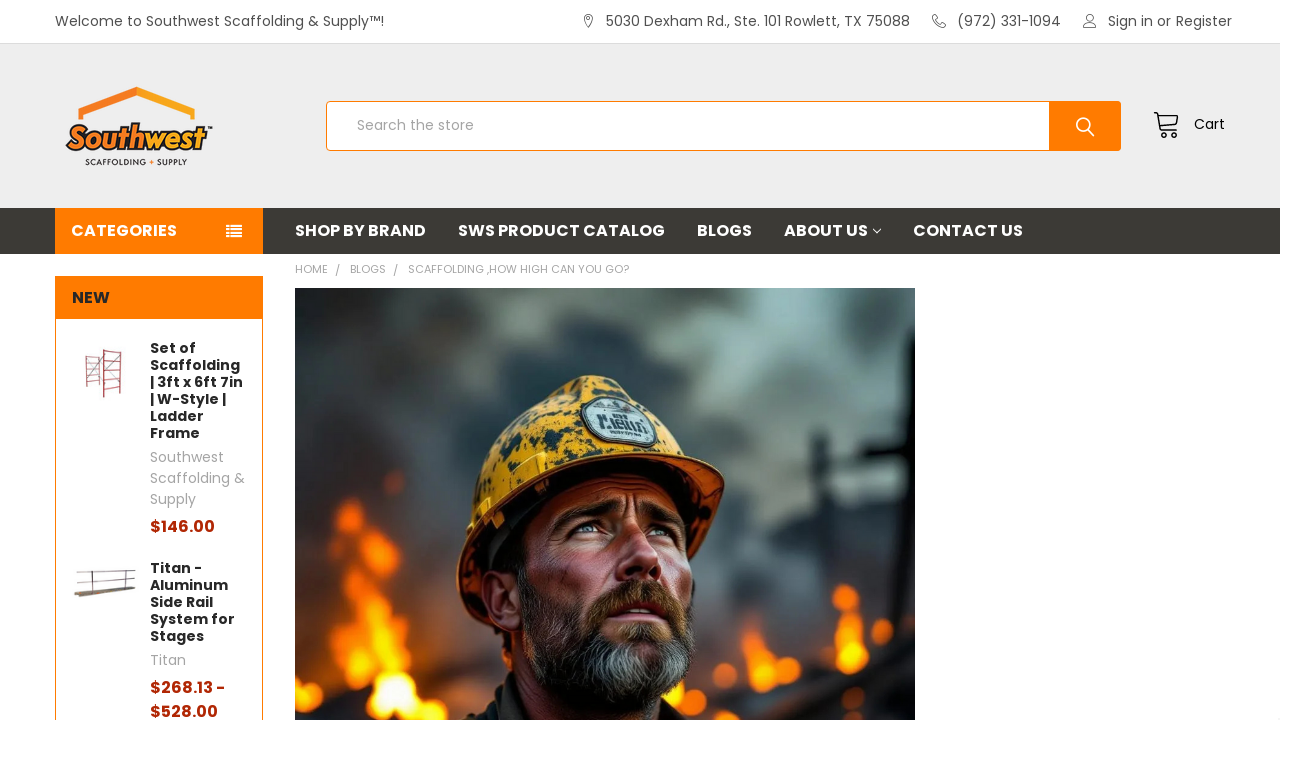

--- FILE ---
content_type: text/html; charset=UTF-8
request_url: https://scaffoldingrentalandsales.com/blog/scaffolding-how-high-can-you-go-/
body_size: 29473
content:
    <!DOCTYPE html>
<html class="no-js" lang="en">
    <head>
        <title>Scaffolding ,How High Can You Go? - Southwest Scaffolding &amp; Supply™</title>
        <link rel="dns-prefetch preconnect" href="https://cdn11.bigcommerce.com/s-zve1rn6vor" crossorigin><link rel="dns-prefetch preconnect" href="https://fonts.googleapis.com/" crossorigin><link rel="dns-prefetch preconnect" href="https://fonts.gstatic.com/" crossorigin>
        <meta property="og:title" content="Scaffolding ,How High Can You Go?" /><meta property="og:url" content="https://scaffoldingrentalandsales.com/blog/scaffolding-how-high-can-you-go-/" /><meta property="og:type" content="article" /><meta property="article:tag" content="scaffold" /><meta property="og:site_name" content="Southwest Scaffolding & Supply™" /><meta name="keywords" content="Southwest Scaffolding, Ladders, Pump Jacks, Aluminum Stages, masonry equipment, Dallas Scaffolding, Fort Worth Scaffolding"><meta name="description" content="Unleash your potential with our blog on scaffold and find out just how high you can go in your construction projects. Dive in now!"><link rel='canonical' href='https://scaffoldingrentalandsales.com/blog/scaffolding-how-high-can-you-go-/' /><meta name='platform' content='bigcommerce.stencil' /><meta property="og:description" content="Unleash your potential with our blog on scaffold and find out just how high you can go in your construction projects. Dive in now!" />
<meta property="og:image" content="https://cdn11.bigcommerce.com/s-zve1rn6vor/product_images/uploaded_images/untitled-design-9-.png" />

        
         

        <link href="https://cdn11.bigcommerce.com/s-zve1rn6vor/product_images/2022-2-15%20SWS%20Flavacon.png?t=1644940578" rel="shortcut icon">
        <meta name="viewport" content="width=device-width, initial-scale=1, maximum-scale=1">

        <script>
            document.documentElement.className = document.documentElement.className.replace('no-js', 'js');
        </script>

        <script>
    function browserSupportsAllFeatures() {
        return window.Promise
            && window.fetch
            && window.URL
            && window.URLSearchParams
            && window.WeakMap
            // object-fit support
            && ('objectFit' in document.documentElement.style);
    }

    function loadScript(src) {
        var js = document.createElement('script');
        js.src = src;
        js.onerror = function () {
            console.error('Failed to load polyfill script ' + src);
        };
        document.head.appendChild(js);
    }

    if (!browserSupportsAllFeatures()) {
        loadScript('https://cdn11.bigcommerce.com/s-zve1rn6vor/stencil/ce481130-f91e-013c-b423-0ab455316fc9/e/b5e2a420-0da8-013e-a522-3227616da3db/dist/theme-bundle.polyfills.js');
    }
</script>
        <script>window.consentManagerTranslations = `{"locale":"en","locales":{"consent_manager.data_collection_warning":"en","consent_manager.accept_all_cookies":"en","consent_manager.gdpr_settings":"en","consent_manager.data_collection_preferences":"en","consent_manager.use_data_by_cookies":"en","consent_manager.data_categories_table":"en","consent_manager.allow":"en","consent_manager.accept":"en","consent_manager.deny":"en","consent_manager.dismiss":"en","consent_manager.reject_all":"en","consent_manager.category":"en","consent_manager.purpose":"en","consent_manager.functional_category":"en","consent_manager.functional_purpose":"en","consent_manager.analytics_category":"en","consent_manager.analytics_purpose":"en","consent_manager.targeting_category":"en","consent_manager.advertising_category":"en","consent_manager.advertising_purpose":"en","consent_manager.essential_category":"en","consent_manager.esential_purpose":"en","consent_manager.yes":"en","consent_manager.no":"en","consent_manager.not_available":"en","consent_manager.cancel":"en","consent_manager.save":"en","consent_manager.back_to_preferences":"en","consent_manager.close_without_changes":"en","consent_manager.unsaved_changes":"en","consent_manager.by_using":"en","consent_manager.agree_on_data_collection":"en","consent_manager.change_preferences":"en","consent_manager.cancel_dialog_title":"en","consent_manager.privacy_policy":"en","consent_manager.allow_category_tracking":"en","consent_manager.disallow_category_tracking":"en"},"translations":{"consent_manager.data_collection_warning":"We use cookies (and other similar technologies) to collect data to improve your shopping experience.","consent_manager.accept_all_cookies":"Accept All Cookies","consent_manager.gdpr_settings":"Settings","consent_manager.data_collection_preferences":"Website Data Collection Preferences","consent_manager.use_data_by_cookies":" uses data collected by cookies and JavaScript libraries to improve your shopping experience.","consent_manager.data_categories_table":"The table below outlines how we use this data by category. To opt out of a category of data collection, select 'No' and save your preferences.","consent_manager.allow":"Allow","consent_manager.accept":"Accept","consent_manager.deny":"Deny","consent_manager.dismiss":"Dismiss","consent_manager.reject_all":"Reject all","consent_manager.category":"Category","consent_manager.purpose":"Purpose","consent_manager.functional_category":"Functional","consent_manager.functional_purpose":"Enables enhanced functionality, such as videos and live chat. If you do not allow these, then some or all of these functions may not work properly.","consent_manager.analytics_category":"Analytics","consent_manager.analytics_purpose":"Provide statistical information on site usage, e.g., web analytics so we can improve this website over time.","consent_manager.targeting_category":"Targeting","consent_manager.advertising_category":"Advertising","consent_manager.advertising_purpose":"Used to create profiles or personalize content to enhance your shopping experience.","consent_manager.essential_category":"Essential","consent_manager.esential_purpose":"Essential for the site and any requested services to work, but do not perform any additional or secondary function.","consent_manager.yes":"Yes","consent_manager.no":"No","consent_manager.not_available":"N/A","consent_manager.cancel":"Cancel","consent_manager.save":"Save","consent_manager.back_to_preferences":"Back to Preferences","consent_manager.close_without_changes":"You have unsaved changes to your data collection preferences. Are you sure you want to close without saving?","consent_manager.unsaved_changes":"You have unsaved changes","consent_manager.by_using":"By using our website, you're agreeing to our","consent_manager.agree_on_data_collection":"By using our website, you're agreeing to the collection of data as described in our ","consent_manager.change_preferences":"You can change your preferences at any time","consent_manager.cancel_dialog_title":"Are you sure you want to cancel?","consent_manager.privacy_policy":"Privacy Policy","consent_manager.allow_category_tracking":"Allow [CATEGORY_NAME] tracking","consent_manager.disallow_category_tracking":"Disallow [CATEGORY_NAME] tracking"}}`;</script>
        
        <script>
            window.lazySizesConfig = window.lazySizesConfig || {};
            window.lazySizesConfig.loadMode = 1;
        </script>
        <script async src="https://cdn11.bigcommerce.com/s-zve1rn6vor/stencil/ce481130-f91e-013c-b423-0ab455316fc9/e/b5e2a420-0da8-013e-a522-3227616da3db/dist/theme-bundle.head_async.js"></script>

            <script src="https://ajax.googleapis.com/ajax/libs/webfont/1.6.26/webfont.js"></script>

            <script>
                WebFont.load({
                    custom: {
                        families: ['Karla', 'Roboto', 'Source Sans Pro', 'Poppins', 'Barlow', 'Rubik', 'Libre Baskerville', 'Quicksand', 'Montserrat', 'Open Sans', 'Volkhov', 'Caveat']
                    },
                    classes: false
                });
            </script>
            
            <link href="https://fonts.googleapis.com/css?family=Karla:700,400%7CPoppins:400,700&display=swap" rel="stylesheet">
            <link data-stencil-stylesheet href="https://cdn11.bigcommerce.com/s-zve1rn6vor/stencil/ce481130-f91e-013c-b423-0ab455316fc9/e/b5e2a420-0da8-013e-a522-3227616da3db/css/theme-e1144a90-d901-013e-5359-2ee04af7e7ae.css" rel="stylesheet">
                
        <!-- Start Tracking Code for analytics_googleanalytics4 -->

<script data-cfasync="false" src="https://cdn11.bigcommerce.com/shared/js/google_analytics4_bodl_subscribers-358423becf5d870b8b603a81de597c10f6bc7699.js" integrity="sha256-gtOfJ3Avc1pEE/hx6SKj/96cca7JvfqllWA9FTQJyfI=" crossorigin="anonymous"></script>
<script data-cfasync="false">
  (function () {
    window.dataLayer = window.dataLayer || [];

    function gtag(){
        dataLayer.push(arguments);
    }

    function initGA4(event) {
         function setupGtag() {
            function configureGtag() {
                gtag('js', new Date());
                gtag('set', 'developer_id.dMjk3Nj', true);
                gtag('config', 'G-1GJT03YZJP');
            }

            var script = document.createElement('script');

            script.src = 'https://www.googletagmanager.com/gtag/js?id=G-1GJT03YZJP';
            script.async = true;
            script.onload = configureGtag;

            document.head.appendChild(script);
        }

        setupGtag();

        if (typeof subscribeOnBodlEvents === 'function') {
            subscribeOnBodlEvents('G-1GJT03YZJP', false);
        }

        window.removeEventListener(event.type, initGA4);
    }

    

    var eventName = document.readyState === 'complete' ? 'consentScriptsLoaded' : 'DOMContentLoaded';
    window.addEventListener(eventName, initGA4, false);
  })()
</script>

<!-- End Tracking Code for analytics_googleanalytics4 -->

<!-- Start Tracking Code for analytics_siteverification -->

<meta name="google-site-verification" content="t5evJB5jVBo_HuJG0PZp20wKS8QFB4ka0nnoGA8F7Bw" />


<!-- End Tracking Code for analytics_siteverification -->


<script type="text/javascript" src="https://checkout-sdk.bigcommerce.com/v1/loader.js" defer ></script>
<script type="text/javascript">
var BCData = {};
</script>
<!-- Global site tag (gtag.js) - Google Ads: AW-983899940 -->
<script async src="https://www.googletagmanager.com/gtag/js?id=AW-983899940"></script>
<script>
  window.dataLayer = window.dataLayer || [];
  function gtag(){dataLayer.push(arguments);}
  gtag('js', new Date());

  gtag('config', 'AW-983899940');
  gtag('set', 'developer_id.dMjk3Nj', true);
</script>
<!-- GA4 Code Start: View Product Content -->
<script>
</script>
<script type="text/javascript">
        var _ss = _ss || [];
    _ss.push(['_setDomain', 'https://koi-3SA61UM36C.marketingautomation.services/net']);
    _ss.push(['_setAccount', 'KOI-1FZ71YV340QVMQ']);
    _ss.push(['_trackPageView']);
    window._pa = window._pa || {};
    // _pa.orderId = "myOrderId"; // OPTIONAL: attach unique conversion identifier to conversions
    // _pa.revenue = "19.99"; // OPTIONAL: attach dynamic purchase values to conversions
    // _pa.productId = "myProductId"; // OPTIONAL: Include product ID for use with dynamic ads
(function() {
    var ss = document.createElement('script');
    ss.type = 'text/javascript'; ss.async = true;
    ss.src = ('https:' == document.location.protocol ? 'https://' : 'http://') + 'koi-3SA61UM36C.marketingautomation.services/client/ss.js?ver=2.4.0';
    var scr = document.getElementsByTagName('script')[0];
    scr.parentNode.insertBefore(ss, scr);
})();
</script>
<script>!function(){var e=window.location.search;if(e&&e.length>1&&localStorage){var o,t,l,i=e.slice(1).split("&");for(o=0;o<i.length;o++)l=(t=i[o].split("="))[1],"gclid"!==(t=t[0].toLowerCase())&&"msclkid"!==t&&"wbraid"!==t&&0!==t.indexOf("utm")||localStorage.setItem(t,decodeURIComponent(l))}}();</script><script type="quoteninja-results"></script>
 <script data-cfasync="false" src="https://microapps.bigcommerce.com/bodl-events/1.9.4/index.js" integrity="sha256-Y0tDj1qsyiKBRibKllwV0ZJ1aFlGYaHHGl/oUFoXJ7Y=" nonce="" crossorigin="anonymous"></script>
 <script data-cfasync="false" nonce="">

 (function() {
    function decodeBase64(base64) {
       const text = atob(base64);
       const length = text.length;
       const bytes = new Uint8Array(length);
       for (let i = 0; i < length; i++) {
          bytes[i] = text.charCodeAt(i);
       }
       const decoder = new TextDecoder();
       return decoder.decode(bytes);
    }
    window.bodl = JSON.parse(decodeBase64("[base64]"));
 })()

 </script>

<script nonce="">
(function () {
    var xmlHttp = new XMLHttpRequest();

    xmlHttp.open('POST', 'https://bes.gcp.data.bigcommerce.com/nobot');
    xmlHttp.setRequestHeader('Content-Type', 'application/json');
    xmlHttp.send('{"store_id":"1002074828","timezone_offset":"-5.0","timestamp":"2026-01-23T06:31:07.20067100Z","visit_id":"d4235cf9-f97c-4a9b-8e03-7bf27b33af83","channel_id":1}');
})();
</script>


        <link rel="preload" href="https://cdn11.bigcommerce.com/s-zve1rn6vor/stencil/ce481130-f91e-013c-b423-0ab455316fc9/e/b5e2a420-0da8-013e-a522-3227616da3db/dist/theme-bundle.main.js" as="script">
        <link rel="preload" href="https://cdn11.bigcommerce.com/s-zve1rn6vor/stencil/ce481130-f91e-013c-b423-0ab455316fc9/e/b5e2a420-0da8-013e-a522-3227616da3db/dist/theme-bundle.chunk.vendors.js" as="script">

        <!-- snippet location htmlhead -->

        <!-- Google Tag Manager -->
        <script>(function(w,d,s,l,i){w[l]=w[l]||[];w[l].push({'gtm.start':
        new Date().getTime(),event:'gtm.js'});var f=d.getElementsByTagName(s)[0],
        j=d.createElement(s),dl=l!='dataLayer'?'&l='+l:'';j.async=true;j.src=
        'https://www.googletagmanager.com/gtm.js?id='+i+dl;f.parentNode.insertBefore(j,f);
        })(window,document,'script','dataLayer','GTM-TL78DG8K');</script>
        <!-- End Google Tag Manager -->

    </head>
    <body class="csscolumns papaSupermarket-layout--default 
        papaSupermarket-style--default
        papaSupermarket-pageType--blog-post 
        papaSupermarket-page--pages-blog-post 
        emthemesModez-productUniform
        
        
        
        
        
        
        
        
        
        " id="topOfPage">

        <!-- Google Tag Manager (noscript) -->
        <noscript><iframe src="https://www.googletagmanager.com/ns.html?id=GTM-TL78DG8K"
        height="0" width="0" style="display:none;visibility:hidden"></iframe></noscript>
        <!-- End Google Tag Manager (noscript) -->
        
        <!-- Facebook SDK -->
        <div id="fb-root"></div>
        <script async defer crossorigin="anonymous" src="https://connect.facebook.net/en_US/sdk.js#xfbml=1&version=v7.0&appId=378187145615477&autoLogAppEvents=1" nonce="VinhY3Lb"></script>

        <!-- snippet location header -->
        <svg data-src="https://cdn11.bigcommerce.com/s-zve1rn6vor/stencil/ce481130-f91e-013c-b423-0ab455316fc9/e/b5e2a420-0da8-013e-a522-3227616da3db/img/icon-sprite.svg" class="icons-svg-sprite"></svg>

        <header class="header" role="banner" >
    <a href="#" class="mobileMenu-toggle" data-mobile-menu-toggle="menu">
        <span class="mobileMenu-toggleIcon">Toggle menu</span>
    </a>

    <div class="emthemesModez-header-topSection">
        <div class="container">
            <nav class="navUser navUser--storeInfo">
    <ul class="navUser-section">
        <li class="navUser-item">
            <span class="navUser-welcome">Welcome to Southwest Scaffolding & Supply™!</span>
        </li>
    </ul>
</nav>

<nav class="navUser">


    
    <ul class="navUser-section">
        
        <li class="navUser-item">
            <span class="navUser-action">
                <span class="navUser-item-icon emthemesModez-icon-linear-map-marker"></span>
                <span>5030 Dexham Rd., Ste. 101
Rowlett, TX 75088</span>
            </span>
        </li>

        <li class="navUser-item">
            <a class="navUser-action" href="tel:(972) 331-1094">
                <span class="navUser-item-icon emthemesModez-icon-linear-phone-handset"></span>
                <span>(972) 331-1094</span>
            </a>
        </li>

        <li class="navUser-item navUser-item--account">
                <a class="navUser-action" href="/login.php">
                    <span class="navUser-item-icon navUser-item-loginIcon emthemesModez-icon-linear-user"></span>
                    <span class="navUser-item-loginLabel">Sign in</span>
                </a>
                    <span class="navUser-or">or</span> <a class="navUser-action" href="/login.php?action=create_account">Register</a>
        </li>
    </ul>
</nav>
        </div>
    </div>

    <div class="emthemesModez-header-userSection emthemesModez-header-userSection--logo-left">
        <div class="container">
            <nav class="navUser">
    
    <ul class="navUser-section navUser-section--alt">


        

        <li class="navUser-item navUser-item--compare">
            <a class="navUser-action navUser-action--compare" href="/compare" data-compare-nav>Compare <span class="countPill countPill--positive countPill--alt"></span></a>
        </li>
        

        <li class="navUser-item navUser-item--recentlyViewed">
            <a class="navUser-action navUser-action--recentlyViewed" href="#recently-viewed" data-dropdown="recently-viewed-dropdown" data-options="align:right" title="Recently Viewed" style="display:none">
                <span class="navUser-item-icon navUser-item-recentlyViewedIcon"><svg class="icon"><use xlink:href="#icon-recent-list" /></svg></span>
                <span class="navUser-item-recentlyViewedLabel"><span class='firstword'>Recently </span>Viewed</span>
            </a>
            <div class="dropdown-menu" id="recently-viewed-dropdown" data-dropdown-content aria-hidden="true"></div>
        </li>

        <li class="navUser-item navUser-item--cart">

            <a
                class="navUser-action navUser-action--cart"
                data-cart-preview
                data-dropdown="cart-preview-dropdown"
                data-options="align:right"
                href="/cart.php"
                title="Cart">
                <span class="navUser-item-icon navUser-item-cartIcon"><svg class="icon"><use xlink:href="#icon-cart" /></svg></span>
                <span class="navUser-item-cartLabel">Cart</span> <span class="countPill cart-quantity"></span>
            </a>

            <div class="dropdown-menu" id="cart-preview-dropdown" data-dropdown-content aria-hidden="true"></div>
        </li>
    </ul>
</nav>
            <div class="header-logo header-logo--left">
                <a href="https://scaffoldingrentalandsales.com/" data-instantload='{"page":"home"}'>
            <div class="header-logo-image-container">
                <img class="header-logo-image" src="https://cdn11.bigcommerce.com/s-zve1rn6vor/images/stencil/250x100/sws-logo-final-2025-tm-web_1760988285__68368.original.png" srcset="https://cdn11.bigcommerce.com/s-zve1rn6vor/images/stencil/250x100/sws-logo-final-2025-tm-web_1760988285__68368.original.png 1x, https://cdn11.bigcommerce.com/s-zve1rn6vor/images/stencil/500w/sws-logo-final-2025-tm-web_1760988285__68368.original.png 2x" alt="Southwest Scaffolding &amp; Supply™" title="Southwest Scaffolding &amp; Supply™">
            </div>
</a>
            </div>
            <div class="emthemesModez-quickSearch" data-prevent-quick-search-close>
    <!-- snippet location forms_search -->
    <form class="form" action="/search.php">
        <fieldset class="form-fieldset">
            <div class="form-field">
                <label class="is-srOnly" for="search_query">Search</label>
                <div class="form-prefixPostfix wrap">
                    <input class="form-input" data-search-quick name="search_query" id="search_query" data-error-message="Search field cannot be empty." placeholder="Search the store" autocomplete="off">
                    <input type="submit" class="button button--primary form-prefixPostfix-button--postfix" value="Search" />
                </div>
            </div>
        </fieldset>
    </form>
</div>
        </div>
    </div>

    <div class="navPages-container navPages-container--bg" id="menu" data-menu>
        <div class="container">
            <nav class="navPages">

        <div class="emthemesModez-navPages-verticalCategories-container">
            <a class="navPages-action has-subMenu" data-collapsible="emthemesModez-verticalCategories"
                data-collapsible-disabled-breakpoint="medium"
                data-collapsible-disabled-state="open"
                data-collapsible-enabled-state="closed">Categories</a>
            <div class="emthemesModez-verticalCategories " id="emthemesModez-verticalCategories" data-emthemesmodez-fix-height="emthemesModez-section1-container" aria-hidden="true">
                <ul class="navPages-list navPages-list--categories">

                            <li class="navPages-item">
                                <a class="navPages-action has-subMenu " href="https://scaffoldingrentalandsales.com/scaffolding/"
    data-instantload
    
    data-collapsible="navPages-43"
    data-collapsible-disabled-breakpoint="medium"
    data-collapsible-disabled-state="open"
    data-collapsible-enabled-state="closed">
    Scaffolding <i class="icon navPages-action-moreIcon" aria-hidden="true"><svg><use xlink:href="#icon-chevron-down" /></svg></i>
</a>
<div class="navPage-subMenu
    " id="navPages-43" aria-hidden="true" tabindex="-1">
    <ul class="navPage-subMenu-list">
        <li class="navPage-subMenu-item">
            <a class="navPage-subMenu-action navPages-action" href="https://scaffoldingrentalandsales.com/scaffolding/" data-instantload>All Scaffolding</a>
        </li>
            <li class="navPage-subMenu-item">
                    <a class="navPage-subMenu-action navPages-action" href="https://scaffoldingrentalandsales.com/scaffolding/scaffolding-sets/" data-instantload >Scaffolding Sets</a>
            </li>
            <li class="navPage-subMenu-item">
                    <a class="navPage-subMenu-action navPages-action" href="https://scaffoldingrentalandsales.com/scaffolding/snap-on-scaffolding/" data-instantload >Snap-On Scaffolding</a>
            </li>
            <li class="navPage-subMenu-item">
                    <a class="navPage-subMenu-action navPages-action" href="https://scaffoldingrentalandsales.com/scaffolding/scaffold-frames/" data-instantload >Scaffold Frames</a>
            </li>
            <li class="navPage-subMenu-item">
                    <a class="navPage-subMenu-action navPages-action" href="https://scaffoldingrentalandsales.com/scaffolding/scaffold-towers/" data-instantload >Scaffold Towers</a>
            </li>
            <li class="navPage-subMenu-item">
                    <a class="navPage-subMenu-action navPages-action" href="https://scaffoldingrentalandsales.com/brands/scaffolding/baker-perry-scaffolding/" data-instantload >Baker/Perry Scaffolding</a>
            </li>
            <li class="navPage-subMenu-item">
                    <a class="navPage-subMenu-action navPages-action" href="https://scaffoldingrentalandsales.com/scaffolding/scaffold-boards/" data-instantload >Scaffold Boards</a>
            </li>
            <li class="navPage-subMenu-item">
                    <a
                        class="navPage-subMenu-action navPages-action has-subMenu"
                        href="https://scaffoldingrentalandsales.com/scaffolding/accessories/"
                        data-instantload
                        
                        data-collapsible="navPages-28"
                        data-collapsible-disabled-breakpoint="medium"
                        data-collapsible-disabled-state="open"
                        data-collapsible-enabled-state="closed">
                        Scaffolding Accessories <i class="icon navPages-action-moreIcon" aria-hidden="true"><svg><use xlink:href="#icon-chevron-down" /></svg></i>
                    </a>
                    <ul class="navPage-childList" id="navPages-28">
                        <li class="navPage-childList-item">
                            <a class="navPage-childList-action navPages-action" href="https://scaffoldingrentalandsales.com/scaffolding/accessories/" data-instantload>All Scaffolding Accessories</a>
                        </li>
                        <li class="navPage-childList-item">
                                <a class="navPage-childList-action navPages-action" data-instantload href="https://scaffoldingrentalandsales.com/scaffolding/accessories/braces/" >Cross Braces</a>
                        </li>
                        <li class="navPage-childList-item">
                                <a class="navPage-childList-action navPages-action" data-instantload href="https://scaffoldingrentalandsales.com/scaffolding/accessories/replacement-parts/" >Scaffold Board Replacement Parts</a>
                        </li>
                        <li class="navPage-childList-item">
                                <a class="navPage-childList-action navPages-action" data-instantload href="https://scaffoldingrentalandsales.com/scaffolding/accessories/clamps-coupler-pins/" >Scaffold Clamps and Pins</a>
                        </li>
                        <li class="navPage-childList-item">
                                <a class="navPage-childList-action navPages-action" data-instantload href="https://scaffoldingrentalandsales.com/scaffolding/accessories/boards/" >Scaffolding Walk Boards</a>
                        </li>
                        <li class="navPage-childList-item">
                                <a class="navPage-childList-action navPages-action" data-instantload href="https://scaffoldingrentalandsales.com/scaffolding/accessories/screw-jacks-casters-base-plates/" >Screw Jacks / Casters / Base Plates</a>
                        </li>
                        <li class="navPage-childList-item">
                                <a class="navPage-childList-action navPages-action" data-instantload href="https://scaffoldingrentalandsales.com/scaffolding/accessories/side-brackets/" >Side Brackets</a>
                        </li>
                    </ul>
            </li>
            <li class="navPage-subMenu-item">
                    <a class="navPage-subMenu-action navPages-action" href="https://scaffoldingrentalandsales.com/scaffolding/scaffold-guardrails/" data-instantload >Scaffold Guardrails</a>
            </li>
            <li class="navPage-subMenu-item">
                    <a class="navPage-subMenu-action navPages-action" href="https://scaffoldingrentalandsales.com/scaffolding/ring-lock-scaffolding/" data-instantload >Ring Lock Scaffolding</a>
            </li>
            <li class="navPage-subMenu-item">
                    <a class="navPage-subMenu-action navPages-action" href="https://scaffoldingrentalandsales.com/scaffolding/tube-clamp-scaffolding/" data-instantload >Tube and Clamp Scaffolding</a>
            </li>
            <li class="navPage-subMenu-item">
                    <a class="navPage-subMenu-action navPages-action" href="https://scaffoldingrentalandsales.com/scaffolding/non-stop-scaffolding/" data-instantload >Non-Stop Scaffolding</a>
            </li>
            <li class="navPage-subMenu-item">
                    <a class="navPage-subMenu-action navPages-action" href="https://scaffoldingrentalandsales.com/scaffolding/choosing-the-right-scaffolding-frame/" data-instantload >Choosing the Right Scaffolding Frame</a>
            </li>
            <li class="navPage-subMenu-item">
                    <a class="navPage-subMenu-action navPages-action" href="https://scaffoldingrentalandsales.com/scaffolding/scaffold-test-results/" data-instantload >Scaffold Test Results</a>
            </li>
    </ul>
</div>
                            </li>
                            <li class="navPages-item">
                                <a class="navPages-action has-subMenu " href="https://scaffoldingrentalandsales.com/ladders/"
    data-instantload
    
    data-collapsible="navPages-37"
    data-collapsible-disabled-breakpoint="medium"
    data-collapsible-disabled-state="open"
    data-collapsible-enabled-state="closed">
    Ladders <i class="icon navPages-action-moreIcon" aria-hidden="true"><svg><use xlink:href="#icon-chevron-down" /></svg></i>
</a>
<div class="navPage-subMenu
    " id="navPages-37" aria-hidden="true" tabindex="-1">
    <ul class="navPage-subMenu-list">
        <li class="navPage-subMenu-item">
            <a class="navPage-subMenu-action navPages-action" href="https://scaffoldingrentalandsales.com/ladders/" data-instantload>All Ladders</a>
        </li>
            <li class="navPage-subMenu-item">
                    <a class="navPage-subMenu-action navPages-action" href="https://scaffoldingrentalandsales.com/ladders/stepladders/" data-instantload >Stepladders</a>
            </li>
            <li class="navPage-subMenu-item">
                    <a class="navPage-subMenu-action navPages-action" href="https://scaffoldingrentalandsales.com/ladders/extension-ladders/" data-instantload >Extension Ladders</a>
            </li>
            <li class="navPage-subMenu-item">
                    <a class="navPage-subMenu-action navPages-action" href="https://scaffoldingrentalandsales.com/ladders/specialty-ladders/" data-instantload >Specialty Ladders</a>
            </li>
            <li class="navPage-subMenu-item">
                    <a class="navPage-subMenu-action navPages-action" href="https://scaffoldingrentalandsales.com/ladders/ladder-accessories/" data-instantload >Ladder Accessories</a>
            </li>
            <li class="navPage-subMenu-item">
                    <a class="navPage-subMenu-action navPages-action" href="https://scaffoldingrentalandsales.com/ladders/roof-brackets/" data-instantload >Roof Brackets</a>
            </li>
    </ul>
</div>
                            </li>
                            <li class="navPages-item">
                                <a class="navPages-action has-subMenu " href="https://scaffoldingrentalandsales.com/pump-jacks/"
    data-instantload
    
    data-collapsible="navPages-41"
    data-collapsible-disabled-breakpoint="medium"
    data-collapsible-disabled-state="open"
    data-collapsible-enabled-state="closed">
    Pump Jacks <i class="icon navPages-action-moreIcon" aria-hidden="true"><svg><use xlink:href="#icon-chevron-down" /></svg></i>
</a>
<div class="navPage-subMenu
    " id="navPages-41" aria-hidden="true" tabindex="-1">
    <ul class="navPage-subMenu-list">
        <li class="navPage-subMenu-item">
            <a class="navPage-subMenu-action navPages-action" href="https://scaffoldingrentalandsales.com/pump-jacks/" data-instantload>All Pump Jacks</a>
        </li>
            <li class="navPage-subMenu-item">
                    <a class="navPage-subMenu-action navPages-action" href="https://scaffoldingrentalandsales.com/pump-jacks/alum-a-pole-pump-jacks/" data-instantload >Alum-A-Pole - Pump Jacks</a>
            </li>
            <li class="navPage-subMenu-item">
                    <a
                        class="navPage-subMenu-action navPages-action has-subMenu"
                        href="https://scaffoldingrentalandsales.com/pump-jacks/build-your-own-pump-jack-system-titan/"
                        data-instantload
                        
                        data-collapsible="navPages-109"
                        data-collapsible-disabled-breakpoint="medium"
                        data-collapsible-disabled-state="open"
                        data-collapsible-enabled-state="closed">
                        Build your Own Pump Jack System - Titan <i class="icon navPages-action-moreIcon" aria-hidden="true"><svg><use xlink:href="#icon-chevron-down" /></svg></i>
                    </a>
                    <ul class="navPage-childList" id="navPages-109">
                        <li class="navPage-childList-item">
                            <a class="navPage-childList-action navPages-action" href="https://scaffoldingrentalandsales.com/pump-jacks/build-your-own-pump-jack-system-titan/" data-instantload>All Build your Own Pump Jack System - Titan</a>
                        </li>
                        <li class="navPage-childList-item">
                                <a class="navPage-childList-action navPages-action" data-instantload href="https://scaffoldingrentalandsales.com/pump-jacks/build-your-own-pump-jack-system-titan/titan-stages/" >Titan - Stages</a>
                        </li>
                    </ul>
            </li>
            <li class="navPage-subMenu-item">
                    <a class="navPage-subMenu-action navPages-action" href="https://scaffoldingrentalandsales.com/pump-jacks/pump-jack-information/" data-instantload >Pump Jack Information</a>
            </li>
            <li class="navPage-subMenu-item">
                    <a
                        class="navPage-subMenu-action navPages-action has-subMenu"
                        href="https://scaffoldingrentalandsales.com/pump-jacks/pump-jack-videos-resources/"
                        data-instantload
                        
                        data-collapsible="navPages-52"
                        data-collapsible-disabled-breakpoint="medium"
                        data-collapsible-disabled-state="open"
                        data-collapsible-enabled-state="closed">
                        Pump Jack Videos &amp; Resources <i class="icon navPages-action-moreIcon" aria-hidden="true"><svg><use xlink:href="#icon-chevron-down" /></svg></i>
                    </a>
                    <ul class="navPage-childList" id="navPages-52">
                        <li class="navPage-childList-item">
                            <a class="navPage-childList-action navPages-action" href="https://scaffoldingrentalandsales.com/pump-jacks/pump-jack-videos-resources/" data-instantload>All Pump Jack Videos &amp; Resources</a>
                        </li>
                        <li class="navPage-childList-item">
                                <a class="navPage-childList-action navPages-action" data-instantload href="https://scaffoldingrentalandsales.com/pump-jacks/pump-jack-videos-resources/es-construya-su-propio-sistema-de-gato-de-bomba/" >ES - Construya su propio sistema de gato de bomba</a>
                        </li>
                        <li class="navPage-childList-item">
                                <a class="navPage-childList-action navPages-action" data-instantload href="https://scaffoldingrentalandsales.com/pump-jacks/pump-jack-videos-resources/es-paquetes-de-gato-de-bomba/" >ES - Paquetes de gato de bomba</a>
                        </li>
                    </ul>
            </li>
    </ul>
</div>
                            </li>
                            <li class="navPages-item">
                                <a class="navPages-action has-subMenu " href="https://scaffoldingrentalandsales.com/walk-boards-planks-stages/"
    data-instantload
    
    data-collapsible="navPages-40"
    data-collapsible-disabled-breakpoint="medium"
    data-collapsible-disabled-state="open"
    data-collapsible-enabled-state="closed">
    Walk Boards / Planks / Stages <i class="icon navPages-action-moreIcon" aria-hidden="true"><svg><use xlink:href="#icon-chevron-down" /></svg></i>
</a>
<div class="navPage-subMenu
    " id="navPages-40" aria-hidden="true" tabindex="-1">
    <ul class="navPage-subMenu-list">
        <li class="navPage-subMenu-item">
            <a class="navPage-subMenu-action navPages-action" href="https://scaffoldingrentalandsales.com/walk-boards-planks-stages/" data-instantload>All Walk Boards / Planks / Stages</a>
        </li>
            <li class="navPage-subMenu-item">
                    <a
                        class="navPage-subMenu-action navPages-action has-subMenu"
                        href="https://scaffoldingrentalandsales.com/walk-boards-planks-stages/aluminum-stages/"
                        data-instantload
                        
                        data-collapsible="navPages-113"
                        data-collapsible-disabled-breakpoint="medium"
                        data-collapsible-disabled-state="open"
                        data-collapsible-enabled-state="closed">
                        Aluminum Stages <i class="icon navPages-action-moreIcon" aria-hidden="true"><svg><use xlink:href="#icon-chevron-down" /></svg></i>
                    </a>
                    <ul class="navPage-childList" id="navPages-113">
                        <li class="navPage-childList-item">
                            <a class="navPage-childList-action navPages-action" href="https://scaffoldingrentalandsales.com/walk-boards-planks-stages/aluminum-stages/" data-instantload>All Aluminum Stages</a>
                        </li>
                        <li class="navPage-childList-item">
                                <a class="navPage-childList-action navPages-action" data-instantload href="https://scaffoldingrentalandsales.com/walk-boards-planks-stages/aluminum-stages/1-man-250-lb-rated/" >1-Man / 250 lb. Rated</a>
                        </li>
                        <li class="navPage-childList-item">
                                <a class="navPage-childList-action navPages-action" data-instantload href="https://scaffoldingrentalandsales.com/walk-boards-planks-stages/aluminum-stages/2-man-500-lb-rated/" >2-Man / 500 lb. Rated</a>
                        </li>
                        <li class="navPage-childList-item">
                                <a class="navPage-childList-action navPages-action" data-instantload href="https://scaffoldingrentalandsales.com/walk-boards-planks-stages/aluminum-stages/3-man-750-lb-rated/" >3-Man / 750 lb. Rated</a>
                        </li>
                    </ul>
            </li>
            <li class="navPage-subMenu-item">
                    <a class="navPage-subMenu-action navPages-action" href="https://scaffoldingrentalandsales.com/walk-boards-planks-stages/stage-toe-boards-guardrails/" data-instantload >Stage / Toe Boards &amp; Guardrails</a>
            </li>
            <li class="navPage-subMenu-item">
                    <a class="navPage-subMenu-action navPages-action" href="https://scaffoldingrentalandsales.com/walk-boards-planks-stages/aluminum-extension-planks/" data-instantload >Aluminum Extension Planks</a>
            </li>
            <li class="navPage-subMenu-item">
                    <a class="navPage-subMenu-action navPages-action" href="https://scaffoldingrentalandsales.com/walk-boards-planks-stages/aluminum-stage-replacement-parts/" data-instantload >Aluminum Stage | Replacement Parts</a>
            </li>
    </ul>
</div>
                            </li>
                            <li class="navPages-item">
                                <a class="navPages-action" href="https://scaffoldingrentalandsales.com/building-materials/" data-instantload >Building Materials</a>
                            </li>
                            <li class="navPages-item">
                                <a class="navPages-action has-subMenu " href="https://scaffoldingrentalandsales.com/equipment/"
    data-instantload
    
    data-collapsible="navPages-31"
    data-collapsible-disabled-breakpoint="medium"
    data-collapsible-disabled-state="open"
    data-collapsible-enabled-state="closed">
    Equipment <i class="icon navPages-action-moreIcon" aria-hidden="true"><svg><use xlink:href="#icon-chevron-down" /></svg></i>
</a>
<div class="navPage-subMenu
    " id="navPages-31" aria-hidden="true" tabindex="-1">
    <ul class="navPage-subMenu-list">
        <li class="navPage-subMenu-item">
            <a class="navPage-subMenu-action navPages-action" href="https://scaffoldingrentalandsales.com/equipment/" data-instantload>All Equipment</a>
        </li>
            <li class="navPage-subMenu-item">
                    <a
                        class="navPage-subMenu-action navPages-action has-subMenu"
                        href="https://scaffoldingrentalandsales.com/equipment/concrete-masonry-saws/"
                        data-instantload
                        
                        data-collapsible="navPages-58"
                        data-collapsible-disabled-breakpoint="medium"
                        data-collapsible-disabled-state="open"
                        data-collapsible-enabled-state="closed">
                        Concrete &amp; Masonry Saws <i class="icon navPages-action-moreIcon" aria-hidden="true"><svg><use xlink:href="#icon-chevron-down" /></svg></i>
                    </a>
                    <ul class="navPage-childList" id="navPages-58">
                        <li class="navPage-childList-item">
                            <a class="navPage-childList-action navPages-action" href="https://scaffoldingrentalandsales.com/equipment/concrete-masonry-saws/" data-instantload>All Concrete &amp; Masonry Saws</a>
                        </li>
                        <li class="navPage-childList-item">
                                <a class="navPage-childList-action navPages-action" data-instantload href="https://scaffoldingrentalandsales.com/equipment/concrete-masonry-saws/electric-saws/" >Electric Masonry Saws</a>
                        </li>
                        <li class="navPage-childList-item">
                                <a class="navPage-childList-action navPages-action" data-instantload href="https://scaffoldingrentalandsales.com/equipment/concrete-masonry-saws/gas-saws/" >Gas Masonry Saws</a>
                        </li>
                        <li class="navPage-childList-item">
                                <a class="navPage-childList-action navPages-action" data-instantload href="https://scaffoldingrentalandsales.com/equipment/concrete-masonry-saws/saw-blades/" >Saw Blades</a>
                        </li>
                    </ul>
            </li>
            <li class="navPage-subMenu-item">
                    <a class="navPage-subMenu-action navPages-action" href="https://scaffoldingrentalandsales.com/equipment/concrete-grout-pumps/" data-instantload >Concrete / Grout Pumps</a>
            </li>
            <li class="navPage-subMenu-item">
                    <a class="navPage-subMenu-action navPages-action" href="https://scaffoldingrentalandsales.com/equipment/mixers/" data-instantload >Mixers</a>
            </li>
            <li class="navPage-subMenu-item">
                    <a class="navPage-subMenu-action navPages-action" href="https://scaffoldingrentalandsales.com/equipment/trash-hoppers/" data-instantload >Trash Hoppers</a>
            </li>
    </ul>
</div>
                            </li>
                            <li class="navPages-item">
                                <a class="navPages-action has-subMenu " href="https://scaffoldingrentalandsales.com/fall-protection-personal-protection-equipment/"
    data-instantload
    
    data-collapsible="navPages-33"
    data-collapsible-disabled-breakpoint="medium"
    data-collapsible-disabled-state="open"
    data-collapsible-enabled-state="closed">
    Fall Protection &amp; Personal Protection Equipment <i class="icon navPages-action-moreIcon" aria-hidden="true"><svg><use xlink:href="#icon-chevron-down" /></svg></i>
</a>
<div class="navPage-subMenu
    " id="navPages-33" aria-hidden="true" tabindex="-1">
    <ul class="navPage-subMenu-list">
        <li class="navPage-subMenu-item">
            <a class="navPage-subMenu-action navPages-action" href="https://scaffoldingrentalandsales.com/fall-protection-personal-protection-equipment/" data-instantload>All Fall Protection &amp; Personal Protection Equipment</a>
        </li>
            <li class="navPage-subMenu-item">
                    <a class="navPage-subMenu-action navPages-action" href="https://scaffoldingrentalandsales.com/fall-protection-personal-protection-equipment/personal-protection-equipment-ppe/" data-instantload >Personal Protection Equipment (PPE)</a>
            </li>
            <li class="navPage-subMenu-item">
                    <a class="navPage-subMenu-action navPages-action" href="https://scaffoldingrentalandsales.com/fall-protection/accessories/" data-instantload >Fall Protection Accessories</a>
            </li>
            <li class="navPage-subMenu-item">
                    <a class="navPage-subMenu-action navPages-action" href="https://scaffoldingrentalandsales.com/fall-protection/anchors/" data-instantload >Fall Protection Anchors</a>
            </li>
            <li class="navPage-subMenu-item">
                    <a
                        class="navPage-subMenu-action navPages-action has-subMenu"
                        href="https://scaffoldingrentalandsales.com/fall-protection-personal-protection-equipment/fall-protection-connectors/"
                        data-instantload
                        
                        data-collapsible="navPages-112"
                        data-collapsible-disabled-breakpoint="medium"
                        data-collapsible-disabled-state="open"
                        data-collapsible-enabled-state="closed">
                        Fall Protection Connectors <i class="icon navPages-action-moreIcon" aria-hidden="true"><svg><use xlink:href="#icon-chevron-down" /></svg></i>
                    </a>
                    <ul class="navPage-childList" id="navPages-112">
                        <li class="navPage-childList-item">
                            <a class="navPage-childList-action navPages-action" href="https://scaffoldingrentalandsales.com/fall-protection-personal-protection-equipment/fall-protection-connectors/" data-instantload>All Fall Protection Connectors</a>
                        </li>
                        <li class="navPage-childList-item">
                                <a class="navPage-childList-action navPages-action" data-instantload href="https://scaffoldingrentalandsales.com/fall-protection/connectors/" >Fall Protection Lanyards</a>
                        </li>
                        <li class="navPage-childList-item">
                                <a class="navPage-childList-action navPages-action" data-instantload href="https://scaffoldingrentalandsales.com/fall-protection/self-retracting-lifelines/" >Fall Protection Self Retracting Lifelines</a>
                        </li>
                    </ul>
            </li>
            <li class="navPage-subMenu-item">
                    <a class="navPage-subMenu-action navPages-action" href="https://scaffoldingrentalandsales.com/fall-protection/harnesses/" data-instantload >Fall Protection Harnesses</a>
            </li>
            <li class="navPage-subMenu-item">
                    <a class="navPage-subMenu-action navPages-action" href="https://scaffoldingrentalandsales.com/fall-protection/vertical-lifelines/" data-instantload >Fall Protection Vertical Lifelines</a>
            </li>
            <li class="navPage-subMenu-item">
                    <a class="navPage-subMenu-action navPages-action" href="https://scaffoldingrentalandsales.com/fall-protection/videos-inspection-sheets/" data-instantload >Fall Protection Videos &amp; Inspection Sheets</a>
            </li>
    </ul>
</div>
                            </li>
                            <li class="navPages-item">
                                <a class="navPages-action has-subMenu " href="https://scaffoldingrentalandsales.com/masonry-and-hand-tools/"
    data-instantload
    
    data-collapsible="navPages-35"
    data-collapsible-disabled-breakpoint="medium"
    data-collapsible-disabled-state="open"
    data-collapsible-enabled-state="closed">
    Masonry and Hand Tools <i class="icon navPages-action-moreIcon" aria-hidden="true"><svg><use xlink:href="#icon-chevron-down" /></svg></i>
</a>
<div class="navPage-subMenu
    " id="navPages-35" aria-hidden="true" tabindex="-1">
    <ul class="navPage-subMenu-list">
        <li class="navPage-subMenu-item">
            <a class="navPage-subMenu-action navPages-action" href="https://scaffoldingrentalandsales.com/masonry-and-hand-tools/" data-instantload>All Masonry and Hand Tools</a>
        </li>
            <li class="navPage-subMenu-item">
                    <a class="navPage-subMenu-action navPages-action" href="https://scaffoldingrentalandsales.com/masonry-and-hand-tools/folding-rules-tape-measures/" data-instantload >Folding Rules &amp; Tape Measures</a>
            </li>
            <li class="navPage-subMenu-item">
                    <a class="navPage-subMenu-action navPages-action" href="https://scaffoldingrentalandsales.com/masonry-and-hand-tools/hammers/" data-instantload >Hammers</a>
            </li>
            <li class="navPage-subMenu-item">
                    <a class="navPage-subMenu-action navPages-action" href="https://scaffoldingrentalandsales.com/masonry-and-hand-tools/jointers/" data-instantload >Jointers</a>
            </li>
            <li class="navPage-subMenu-item">
                    <a class="navPage-subMenu-action navPages-action" href="https://scaffoldingrentalandsales.com/masonry-and-hand-tools/levels/" data-instantload >Levels</a>
            </li>
            <li class="navPage-subMenu-item">
                    <a class="navPage-subMenu-action navPages-action" href="https://scaffoldingrentalandsales.com/masonry-and-hand-tools/mason-line-and-accessories/" data-instantload >Mason Line and Accessories</a>
            </li>
            <li class="navPage-subMenu-item">
                    <a class="navPage-subMenu-action navPages-action" href="https://scaffoldingrentalandsales.com/masonry-and-hand-tools/masonry-brushes/" data-instantload >Masonry Brushes</a>
            </li>
            <li class="navPage-subMenu-item">
                    <a class="navPage-subMenu-action navPages-action" href="https://scaffoldingrentalandsales.com/masonry-and-hand-tools/masonry-chisels/" data-instantload >Masonry Chisels</a>
            </li>
            <li class="navPage-subMenu-item">
                    <a class="navPage-subMenu-action navPages-action" href="https://scaffoldingrentalandsales.com/masonry-and-hand-tools/miscellaneous/" data-instantload >Miscellaneous</a>
            </li>
            <li class="navPage-subMenu-item">
                    <a class="navPage-subMenu-action navPages-action" href="https://scaffoldingrentalandsales.com/masonry-and-hand-tools/shovels/" data-instantload >Shovels</a>
            </li>
            <li class="navPage-subMenu-item">
                    <a class="navPage-subMenu-action navPages-action" href="https://scaffoldingrentalandsales.com/masonry-and-hand-tools/trowels-and-runners/" data-instantload >Trowels and Runners</a>
            </li>
            <li class="navPage-subMenu-item">
                    <a class="navPage-subMenu-action navPages-action" href="https://scaffoldingrentalandsales.com/masonry-and-hand-tools/replacement-parts/" data-instantload >Replacement Parts</a>
            </li>
    </ul>
</div>
                            </li>
                            <li class="navPages-item">
                                <a class="navPages-action" href="https://scaffoldingrentalandsales.com/masonry-chemicals/" data-instantload >Masonry Chemicals</a>
                            </li>
                            <li class="navPages-item">
                                <a class="navPages-action" href="https://scaffoldingrentalandsales.com/shoring-forming/" data-instantload >Shoring &amp; Forming</a>
                            </li>
                            <li class="navPages-item">
                                <a class="navPages-action has-subMenu " href="https://scaffoldingrentalandsales.com/rental-items-at-southwest-scaffolding/"
    data-instantload
    
    data-collapsible="navPages-64"
    data-collapsible-disabled-breakpoint="medium"
    data-collapsible-disabled-state="open"
    data-collapsible-enabled-state="closed">
    Rental Items at Southwest Scaffolding <i class="icon navPages-action-moreIcon" aria-hidden="true"><svg><use xlink:href="#icon-chevron-down" /></svg></i>
</a>
<div class="navPage-subMenu
    " id="navPages-64" aria-hidden="true" tabindex="-1">
    <ul class="navPage-subMenu-list">
        <li class="navPage-subMenu-item">
            <a class="navPage-subMenu-action navPages-action" href="https://scaffoldingrentalandsales.com/rental-items-at-southwest-scaffolding/" data-instantload>All Rental Items at Southwest Scaffolding</a>
        </li>
            <li class="navPage-subMenu-item">
                    <a class="navPage-subMenu-action navPages-action" href="https://scaffoldingrentalandsales.com/rental-items-at-southwest-scaffolding/man-basket-for-forklift/" data-instantload >Man-Basket for Forklift</a>
            </li>
            <li class="navPage-subMenu-item">
                    <a class="navPage-subMenu-action navPages-action" href="https://scaffoldingrentalandsales.com/rental-items-at-southwest-scaffolding/powerpole/" data-instantload >PowerPole</a>
            </li>
            <li class="navPage-subMenu-item">
                    <a class="navPage-subMenu-action navPages-action" href="https://scaffoldingrentalandsales.com/rental-items-at-southwest-scaffolding/quick-headers/" data-instantload >Quick Headers</a>
            </li>
            <li class="navPage-subMenu-item">
                    <a class="navPage-subMenu-action navPages-action" href="https://scaffoldingrentalandsales.com/rental-items-at-southwest-scaffolding/trash-hoppers/" data-instantload >Trash Hoppers</a>
            </li>
            <li class="navPage-subMenu-item">
                    <a class="navPage-subMenu-action navPages-action" href="https://scaffoldingrentalandsales.com/rental-items-at-southwest-scaffolding/wall-braces-for-sale-and-rent/" data-instantload >Wall Braces for Sale and Rent</a>
            </li>
            <li class="navPage-subMenu-item">
                    <a class="navPage-subMenu-action navPages-action" href="https://scaffoldingrentalandsales.com/non-stop-scaffolding-parts/" data-instantload >Non-Stop Scaffolding Parts</a>
            </li>
    </ul>
</div>
                            </li>
                            <li class="navPages-item">
                                <a class="navPages-action" href="https://scaffoldingrentalandsales.com/promotions/" data-instantload >Promotions</a>
                            </li>
                    
                </ul>
            </div>
        </div>
    
    
        <ul class="navPages-list">
                <li class="navPages-item">
                    <a class="navPages-action" data-instantload href="https://scaffoldingrentalandsales.com/brands/">Shop by Brand</a>
                </li>
                <li class="navPages-item">
                    <a class="navPages-action" data-instantload href="https://scaffoldingrentalandsales.com/content/catalogs/SWScafffolding_36pg_Catalog_FALL2024.pdf">SWS Product Catalog</a>
                </li>
                <li class="navPages-item">
                    <a class="navPages-action" data-instantload href="https://scaffoldingrentalandsales.com/blogs/">Blogs</a>
                </li>
                <li class="navPages-item">
                    <a class="navPages-action has-subMenu" href="https://scaffoldingrentalandsales.com/about-us/" 
    data-instantload
    data-collapsible="navPages-page-3"
    data-collapsible-disabled-breakpoint="medium"
    data-collapsible-disabled-state="open"
    data-collapsible-enabled-state="closed">
    About Us <i class="icon navPages-action-moreIcon" aria-hidden="true"><svg><use xlink:href="#icon-chevron-down" /></svg></i>
</a>
<div class="navPage-subMenu navPage-subMenu--standard" id="navPages-page-3" aria-hidden="true" tabindex="-1">
    <ul class="navPage-subMenu-list">
        <li class="navPage-subMenu-item">
            <a class="navPage-subMenu-action navPages-action" data-instantload href="https://scaffoldingrentalandsales.com/about-us/">About Us</a>
        </li>
            <li class="navPage-subMenu-item">
                    <a class="navPage-subMenu-action navPages-action" data-instantload href="https://scaffoldingrentalandsales.com/scaffolding-frequently-asked-questions-faqs/">Scaffolding Frequently Asked Questions FAQs</a>
            </li>
            <li class="navPage-subMenu-item">
                    <a class="navPage-subMenu-action navPages-action" data-instantload href="https://scaffoldingrentalandsales.com/privacy-policy/">Privacy Policy</a>
            </li>
            <li class="navPage-subMenu-item">
                    <a class="navPage-subMenu-action navPages-action" data-instantload href="https://scaffoldingrentalandsales.com/shipping-returns/">Shipping &amp; Returns</a>
            </li>
    </ul>
</div>
                </li>
                <li class="navPages-item">
                    <a class="navPages-action" data-instantload href="https://scaffoldingrentalandsales.com/contact-us/">Contact Us</a>
                </li>
        </ul>
    <ul class="navPages-list navPages-list--user">
            <li class="navPages-item">
                <a class="navPages-action" href="/login.php">Sign in</a>
                    <a class="navPages-action" href="/login.php?action=create_account">Register</a>
            </li>
    </ul>

</nav>
        </div>
    </div>

</header>

<div class="emthemesModez-quickSearch emthemesModez-quickSearch--mobileOnly" data-prevent-quick-search-close>
    <!-- snippet location forms_search -->
    <form class="form" action="/search.php">
        <fieldset class="form-fieldset">
            <div class="form-field">
                <label class="is-srOnly" for="search_query_mobile">Search</label>
                <div class="form-prefixPostfix wrap">
                    <input class="form-input" data-search-quick name="search_query" id="search_query_mobile" data-error-message="Search field cannot be empty." placeholder="Search the store" autocomplete="off">
                    <input type="submit" class="button button--primary form-prefixPostfix-button--postfix" value="Search" />
                </div>
            </div>
        </fieldset>
    </form>
</div>

<div class="dropdown dropdown--quickSearch" id="quickSearch" aria-hidden="true" tabindex="-1" data-prevent-quick-search-close>
    <div class="container">
        <section class="quickSearchResults" data-bind="html: results"></section>
    </div>
</div>
<div class="emthemesModez-overlay"></div>



    <div data-content-region="newsletter_below"></div>
    <div data-content-region="newsletter_below--global"></div>

<div data-content-region="header_bottom--global"></div>
<div data-content-region="header_bottom"></div>


        <div class="body" data-currency-code="USD">
     
    <div class="container">
        
<div class="page u-emthemesModez-page-responsiveSidebar">

    <aside class="page-sidebar">
        <nav class="navList navList--aside">
    
	
	
    <div class="sidebarBlock">
    	<h5 class="sidebarBlock-heading">New</h5>
    	<ul class="productList" data-product-type="new">
	            <li class="product">
	                    <article class="listItem" >
    <figure class="listItem-figure">
            <img src="https://cdn11.bigcommerce.com/s-zve1rn6vor/images/stencil/590x590/products/2334/2362/Set-of-Scaffolding-3ft-x-6ft-7in-W-Style-Ladder-Frame-Southwest-Scaffolding-Supply-Co_635__88251.1710768926.1280.1280__49676.1767623436.jpg?c=1" alt="Set of Scaffolding | 3ft x 6ft 7in | Waco Style | Ladder Frame" title="Set of Scaffolding | 3ft x 6ft 7in | Waco Style | Ladder Frame" data-sizes="auto"
        srcset="https://cdn11.bigcommerce.com/s-zve1rn6vor/images/stencil/80w/products/2334/2362/Set-of-Scaffolding-3ft-x-6ft-7in-W-Style-Ladder-Frame-Southwest-Scaffolding-Supply-Co_635__88251.1710768926.1280.1280__49676.1767623436.jpg?c=1"
    data-srcset="https://cdn11.bigcommerce.com/s-zve1rn6vor/images/stencil/80w/products/2334/2362/Set-of-Scaffolding-3ft-x-6ft-7in-W-Style-Ladder-Frame-Southwest-Scaffolding-Supply-Co_635__88251.1710768926.1280.1280__49676.1767623436.jpg?c=1 80w, https://cdn11.bigcommerce.com/s-zve1rn6vor/images/stencil/160w/products/2334/2362/Set-of-Scaffolding-3ft-x-6ft-7in-W-Style-Ladder-Frame-Southwest-Scaffolding-Supply-Co_635__88251.1710768926.1280.1280__49676.1767623436.jpg?c=1 160w, https://cdn11.bigcommerce.com/s-zve1rn6vor/images/stencil/320w/products/2334/2362/Set-of-Scaffolding-3ft-x-6ft-7in-W-Style-Ladder-Frame-Southwest-Scaffolding-Supply-Co_635__88251.1710768926.1280.1280__49676.1767623436.jpg?c=1 320w, https://cdn11.bigcommerce.com/s-zve1rn6vor/images/stencil/640w/products/2334/2362/Set-of-Scaffolding-3ft-x-6ft-7in-W-Style-Ladder-Frame-Southwest-Scaffolding-Supply-Co_635__88251.1710768926.1280.1280__49676.1767623436.jpg?c=1 640w, https://cdn11.bigcommerce.com/s-zve1rn6vor/images/stencil/960w/products/2334/2362/Set-of-Scaffolding-3ft-x-6ft-7in-W-Style-Ladder-Frame-Southwest-Scaffolding-Supply-Co_635__88251.1710768926.1280.1280__49676.1767623436.jpg?c=1 960w, https://cdn11.bigcommerce.com/s-zve1rn6vor/images/stencil/1280w/products/2334/2362/Set-of-Scaffolding-3ft-x-6ft-7in-W-Style-Ladder-Frame-Southwest-Scaffolding-Supply-Co_635__88251.1710768926.1280.1280__49676.1767623436.jpg?c=1 1280w, https://cdn11.bigcommerce.com/s-zve1rn6vor/images/stencil/1920w/products/2334/2362/Set-of-Scaffolding-3ft-x-6ft-7in-W-Style-Ladder-Frame-Southwest-Scaffolding-Supply-Co_635__88251.1710768926.1280.1280__49676.1767623436.jpg?c=1 1920w, https://cdn11.bigcommerce.com/s-zve1rn6vor/images/stencil/2560w/products/2334/2362/Set-of-Scaffolding-3ft-x-6ft-7in-W-Style-Ladder-Frame-Southwest-Scaffolding-Supply-Co_635__88251.1710768926.1280.1280__49676.1767623436.jpg?c=1 2560w"
    
    class="lazyload listItem-image"
    
     />
    </figure>
    <div class="listItem-body">
        <div class="listItem-content">
            <div class="listItem-details">
                <h4 class="listItem-title">
                    <a href="https://scaffoldingrentalandsales.com/set-of-scaffolding-3ft-x-6ft-7in-w-style-ladder-frame/" >Set of Scaffolding | 3ft x 6ft 7in | W-Style | Ladder Frame</a>
                </h4>
                <p class="listItem-brand">Southwest Scaffolding &amp; Supply</p>
                    <div class="listItem-price">
                                
            <div class="price-section price-section--withoutTax rrp-price--withoutTax" style="display: none;">
                <span class="price-was-label">MSRP:</span>
                <span data-product-rrp-price-without-tax class="price price--rrp"> 
                    
                </span>
            </div>
            <div class="price-section price-section--withoutTax" >
                <span class="price-label" >
                    
                </span>
                <span class="price-now-label" style="display: none;">
                    SALE:
                </span>
                <span data-product-price-without-tax class="price price--withoutTax price--main">$146.00</span>
            </div>
            <div class="price-section price-section--withoutTax non-sale-price--withoutTax" style="display: none;">
                <span class="price-was-label">Was:</span>
                <span data-product-non-sale-price-without-tax class="price price--non-sale">
                    
                </span>
            </div>
    
                    </div>
            </div>
            <div class="listItem-actions">
                <div class="listItem-buttons">
                </div>
            </div>
        </div>
    </div>
</article>
	            </li>
	            <li class="product">
	                    <article class="listItem" >
    <figure class="listItem-figure">
            <img src="https://cdn11.bigcommerce.com/s-zve1rn6vor/images/stencil/590x590/products/2317/2320/ars__06551.1765938123.png?c=1" alt="Titan - Aluminum Side Rail System for Stages" title="Titan - Aluminum Side Rail System for Stages" data-sizes="auto"
        srcset="https://cdn11.bigcommerce.com/s-zve1rn6vor/images/stencil/80w/products/2317/2320/ars__06551.1765938123.png?c=1"
    data-srcset="https://cdn11.bigcommerce.com/s-zve1rn6vor/images/stencil/80w/products/2317/2320/ars__06551.1765938123.png?c=1 80w, https://cdn11.bigcommerce.com/s-zve1rn6vor/images/stencil/160w/products/2317/2320/ars__06551.1765938123.png?c=1 160w, https://cdn11.bigcommerce.com/s-zve1rn6vor/images/stencil/320w/products/2317/2320/ars__06551.1765938123.png?c=1 320w, https://cdn11.bigcommerce.com/s-zve1rn6vor/images/stencil/640w/products/2317/2320/ars__06551.1765938123.png?c=1 640w, https://cdn11.bigcommerce.com/s-zve1rn6vor/images/stencil/960w/products/2317/2320/ars__06551.1765938123.png?c=1 960w, https://cdn11.bigcommerce.com/s-zve1rn6vor/images/stencil/1280w/products/2317/2320/ars__06551.1765938123.png?c=1 1280w, https://cdn11.bigcommerce.com/s-zve1rn6vor/images/stencil/1920w/products/2317/2320/ars__06551.1765938123.png?c=1 1920w, https://cdn11.bigcommerce.com/s-zve1rn6vor/images/stencil/2560w/products/2317/2320/ars__06551.1765938123.png?c=1 2560w"
    
    class="lazyload listItem-image"
    
     />
    </figure>
    <div class="listItem-body">
        <div class="listItem-content">
            <div class="listItem-details">
                <h4 class="listItem-title">
                    <a href="https://scaffoldingrentalandsales.com/titan-aluminum-side-rail-system-for-stages/" >Titan - Aluminum Side Rail System for Stages</a>
                </h4>
                <p class="listItem-brand">Titan</p>
                    <div class="listItem-price">
                                
                <div class="price-section price-section--withoutTax rrp-price--withoutTax" style="display: none;">
            <span class="price-was-label">MSRP:</span>
            <span data-product-rrp-price-without-tax class="price price--rrp">
                
            </span>
        </div>
    <div class="price-section price-section--withoutTax" >
        <span class="price-label"></span>
        <span class="price-now-label" style="display: none;">SALE:</span>
        <span data-product-price-without-tax class="price price--withoutTax price--main">$268.13 - $528.00</span>
    </div>
    <div class="price-section price-section--withoutTax non-sale-price--withoutTax" style="display: none;">
        <span class="price-was-label">Was:</span>
        <span data-product-non-sale-price-without-tax class="price price--non-sale">
            
        </span>
    </div>

    
                    </div>
            </div>
            <div class="listItem-actions">
                <div class="listItem-buttons">
                </div>
            </div>
        </div>
    </div>
</article>
	            </li>
	            <li class="product">
	                    <article class="listItem" >
    <figure class="listItem-figure">
            <img src="https://cdn11.bigcommerce.com/s-zve1rn6vor/images/stencil/590x590/products/2316/2308/scaffold_w_3__22886.1729533847.1280.1280__40056.1765935690.jpg?c=1" alt="Titan Aluminum Stage 14&quot; X 12&#x27;, 500 lb. Rated" title="Titan Aluminum Stage 14&quot; X 12&#x27;, 500 lb. Rated" data-sizes="auto"
        srcset="https://cdn11.bigcommerce.com/s-zve1rn6vor/images/stencil/80w/products/2316/2308/scaffold_w_3__22886.1729533847.1280.1280__40056.1765935690.jpg?c=1"
    data-srcset="https://cdn11.bigcommerce.com/s-zve1rn6vor/images/stencil/80w/products/2316/2308/scaffold_w_3__22886.1729533847.1280.1280__40056.1765935690.jpg?c=1 80w, https://cdn11.bigcommerce.com/s-zve1rn6vor/images/stencil/160w/products/2316/2308/scaffold_w_3__22886.1729533847.1280.1280__40056.1765935690.jpg?c=1 160w, https://cdn11.bigcommerce.com/s-zve1rn6vor/images/stencil/320w/products/2316/2308/scaffold_w_3__22886.1729533847.1280.1280__40056.1765935690.jpg?c=1 320w, https://cdn11.bigcommerce.com/s-zve1rn6vor/images/stencil/640w/products/2316/2308/scaffold_w_3__22886.1729533847.1280.1280__40056.1765935690.jpg?c=1 640w, https://cdn11.bigcommerce.com/s-zve1rn6vor/images/stencil/960w/products/2316/2308/scaffold_w_3__22886.1729533847.1280.1280__40056.1765935690.jpg?c=1 960w, https://cdn11.bigcommerce.com/s-zve1rn6vor/images/stencil/1280w/products/2316/2308/scaffold_w_3__22886.1729533847.1280.1280__40056.1765935690.jpg?c=1 1280w, https://cdn11.bigcommerce.com/s-zve1rn6vor/images/stencil/1920w/products/2316/2308/scaffold_w_3__22886.1729533847.1280.1280__40056.1765935690.jpg?c=1 1920w, https://cdn11.bigcommerce.com/s-zve1rn6vor/images/stencil/2560w/products/2316/2308/scaffold_w_3__22886.1729533847.1280.1280__40056.1765935690.jpg?c=1 2560w"
    
    class="lazyload listItem-image"
    
     />
    </figure>
    <div class="listItem-body">
        <div class="listItem-content">
            <div class="listItem-details">
                <h4 class="listItem-title">
                    <a href="https://scaffoldingrentalandsales.com/titan-aluminum-stage-14-x-12-500-lb-rated/" >Titan Aluminum Stage 14&quot; X 12&#x27;, 500 lb. Rated</a>
                </h4>
                <p class="listItem-brand">Titan</p>
                    <div class="listItem-price">
                                
            <div class="price-section price-section--withoutTax rrp-price--withoutTax" style="display: none;">
                <span class="price-was-label">MSRP:</span>
                <span data-product-rrp-price-without-tax class="price price--rrp"> 
                    
                </span>
            </div>
            <div class="price-section price-section--withoutTax" >
                <span class="price-label" >
                    
                </span>
                <span class="price-now-label" style="display: none;">
                    SALE:
                </span>
                <span data-product-price-without-tax class="price price--withoutTax price--main">$460.69</span>
            </div>
            <div class="price-section price-section--withoutTax non-sale-price--withoutTax" style="display: none;">
                <span class="price-was-label">Was:</span>
                <span data-product-non-sale-price-without-tax class="price price--non-sale">
                    
                </span>
            </div>
    
                    </div>
            </div>
            <div class="listItem-actions">
                <div class="listItem-buttons">
                </div>
            </div>
        </div>
    </div>
</article>
	            </li>
	            <li class="product">
	                    <article class="listItem" >
    <figure class="listItem-figure">
            <img src="https://cdn11.bigcommerce.com/s-zve1rn6vor/images/stencil/590x590/products/2312/2297/RLISU-21_RingLock_ISU_Tower_21ft_HD_1__12587.1765900970.jpg?c=1" alt="21-foot RingLock Scaffolding Stair Tower with internal stair unit and top landing platform 1" title="21-foot RingLock Scaffolding Stair Tower with internal stair unit and top landing platform 1" data-sizes="auto"
        srcset="https://cdn11.bigcommerce.com/s-zve1rn6vor/images/stencil/80w/products/2312/2297/RLISU-21_RingLock_ISU_Tower_21ft_HD_1__12587.1765900970.jpg?c=1"
    data-srcset="https://cdn11.bigcommerce.com/s-zve1rn6vor/images/stencil/80w/products/2312/2297/RLISU-21_RingLock_ISU_Tower_21ft_HD_1__12587.1765900970.jpg?c=1 80w, https://cdn11.bigcommerce.com/s-zve1rn6vor/images/stencil/160w/products/2312/2297/RLISU-21_RingLock_ISU_Tower_21ft_HD_1__12587.1765900970.jpg?c=1 160w, https://cdn11.bigcommerce.com/s-zve1rn6vor/images/stencil/320w/products/2312/2297/RLISU-21_RingLock_ISU_Tower_21ft_HD_1__12587.1765900970.jpg?c=1 320w, https://cdn11.bigcommerce.com/s-zve1rn6vor/images/stencil/640w/products/2312/2297/RLISU-21_RingLock_ISU_Tower_21ft_HD_1__12587.1765900970.jpg?c=1 640w, https://cdn11.bigcommerce.com/s-zve1rn6vor/images/stencil/960w/products/2312/2297/RLISU-21_RingLock_ISU_Tower_21ft_HD_1__12587.1765900970.jpg?c=1 960w, https://cdn11.bigcommerce.com/s-zve1rn6vor/images/stencil/1280w/products/2312/2297/RLISU-21_RingLock_ISU_Tower_21ft_HD_1__12587.1765900970.jpg?c=1 1280w, https://cdn11.bigcommerce.com/s-zve1rn6vor/images/stencil/1920w/products/2312/2297/RLISU-21_RingLock_ISU_Tower_21ft_HD_1__12587.1765900970.jpg?c=1 1920w, https://cdn11.bigcommerce.com/s-zve1rn6vor/images/stencil/2560w/products/2312/2297/RLISU-21_RingLock_ISU_Tower_21ft_HD_1__12587.1765900970.jpg?c=1 2560w"
    
    class="lazyload listItem-image"
    
     />
    </figure>
    <div class="listItem-body">
        <div class="listItem-content">
            <div class="listItem-details">
                <h4 class="listItem-title">
                    <a href="https://scaffoldingrentalandsales.com/21ft-ringlock-stair-tower/" >21ft RingLock Stair Tower</a>
                </h4>
                    <div class="listItem-price">
                                
            <div class="price-section price-section--withoutTax rrp-price--withoutTax" style="display: none;">
                <span class="price-was-label">MSRP:</span>
                <span data-product-rrp-price-without-tax class="price price--rrp"> 
                    
                </span>
            </div>
            <div class="price-section price-section--withoutTax" >
                <span class="price-label" >
                    
                </span>
                <span class="price-now-label" style="display: none;">
                    SALE:
                </span>
                <span data-product-price-without-tax class="price price--withoutTax price--main">$8,900.00</span>
            </div>
            <div class="price-section price-section--withoutTax non-sale-price--withoutTax" style="display: none;">
                <span class="price-was-label">Was:</span>
                <span data-product-non-sale-price-without-tax class="price price--non-sale">
                    
                </span>
            </div>
    
                    </div>
            </div>
            <div class="listItem-actions">
                <div class="listItem-buttons">
                </div>
            </div>
        </div>
    </div>
</article>
	            </li>
	            <li class="product">
	                    <article class="listItem" >
    <figure class="listItem-figure">
            <img src="https://cdn11.bigcommerce.com/s-zve1rn6vor/images/stencil/590x590/products/2309/2322/0322431_12-narrow-london-brick-trowel-with-plastic-handle_450_1__43648.1767377280.jpg?c=1" alt="Narrow London brick trowel 12 inch with forged carbon steel blade and plastic handle" title="Narrow London brick trowel 12 inch with forged carbon steel blade and plastic handle" data-sizes="auto"
        srcset="https://cdn11.bigcommerce.com/s-zve1rn6vor/images/stencil/80w/products/2309/2322/0322431_12-narrow-london-brick-trowel-with-plastic-handle_450_1__43648.1767377280.jpg?c=1"
    data-srcset="https://cdn11.bigcommerce.com/s-zve1rn6vor/images/stencil/80w/products/2309/2322/0322431_12-narrow-london-brick-trowel-with-plastic-handle_450_1__43648.1767377280.jpg?c=1 80w, https://cdn11.bigcommerce.com/s-zve1rn6vor/images/stencil/160w/products/2309/2322/0322431_12-narrow-london-brick-trowel-with-plastic-handle_450_1__43648.1767377280.jpg?c=1 160w, https://cdn11.bigcommerce.com/s-zve1rn6vor/images/stencil/320w/products/2309/2322/0322431_12-narrow-london-brick-trowel-with-plastic-handle_450_1__43648.1767377280.jpg?c=1 320w, https://cdn11.bigcommerce.com/s-zve1rn6vor/images/stencil/640w/products/2309/2322/0322431_12-narrow-london-brick-trowel-with-plastic-handle_450_1__43648.1767377280.jpg?c=1 640w, https://cdn11.bigcommerce.com/s-zve1rn6vor/images/stencil/960w/products/2309/2322/0322431_12-narrow-london-brick-trowel-with-plastic-handle_450_1__43648.1767377280.jpg?c=1 960w, https://cdn11.bigcommerce.com/s-zve1rn6vor/images/stencil/1280w/products/2309/2322/0322431_12-narrow-london-brick-trowel-with-plastic-handle_450_1__43648.1767377280.jpg?c=1 1280w, https://cdn11.bigcommerce.com/s-zve1rn6vor/images/stencil/1920w/products/2309/2322/0322431_12-narrow-london-brick-trowel-with-plastic-handle_450_1__43648.1767377280.jpg?c=1 1920w, https://cdn11.bigcommerce.com/s-zve1rn6vor/images/stencil/2560w/products/2309/2322/0322431_12-narrow-london-brick-trowel-with-plastic-handle_450_1__43648.1767377280.jpg?c=1 2560w"
    
    class="lazyload listItem-image"
    
     />
    </figure>
    <div class="listItem-body">
        <div class="listItem-content">
            <div class="listItem-details">
                <h4 class="listItem-title">
                    <a href="https://scaffoldingrentalandsales.com/narrow-london-brick-trowel-12-in/" >Narrow London Brick Trowel | 12 in</a>
                </h4>
                <p class="listItem-brand">Kraft Tool Masonry Tools</p>
                    <div class="listItem-price">
                                
            <div class="price-section price-section--withoutTax rrp-price--withoutTax" style="display: none;">
                <span class="price-was-label">MSRP:</span>
                <span data-product-rrp-price-without-tax class="price price--rrp"> 
                    
                </span>
            </div>
            <div class="price-section price-section--withoutTax" >
                <span class="price-label" >
                    
                </span>
                <span class="price-now-label" style="display: none;">
                    SALE:
                </span>
                <span data-product-price-without-tax class="price price--withoutTax price--main">$46.33</span>
            </div>
            <div class="price-section price-section--withoutTax non-sale-price--withoutTax" style="display: none;">
                <span class="price-was-label">Was:</span>
                <span data-product-non-sale-price-without-tax class="price price--non-sale">
                    
                </span>
            </div>
    
                    </div>
            </div>
            <div class="listItem-actions">
                <div class="listItem-buttons">
                </div>
            </div>
        </div>
    </div>
</article>
	            </li>
	    </ul>	
	</div>
    
</nav>
    </aside>

    <main class="page-content">
        <div class="page-content-header">
            <ul class="breadcrumbs" itemscope itemtype="https://schema.org/BreadcrumbList">
            <li class="breadcrumb " itemprop="itemListElement" itemscope itemtype="https://schema.org/ListItem">
                <a data-instantload href="https://scaffoldingrentalandsales.com/" class="breadcrumb-label" itemprop="item">
                    <span itemprop="name">Home</span>
                    <meta itemprop="position" content="0" />
                </a>
            </li>
            <li class="breadcrumb " itemprop="itemListElement" itemscope itemtype="https://schema.org/ListItem">
                <a data-instantload href="https://scaffoldingrentalandsales.com/blogs/" class="breadcrumb-label" itemprop="item">
                    <span itemprop="name">Blogs</span>
                    <meta itemprop="position" content="1" />
                </a>
            </li>
            <li class="breadcrumb is-active" itemprop="itemListElement" itemscope itemtype="https://schema.org/ListItem">
                <a data-instantload href="https://scaffoldingrentalandsales.com/blog/scaffolding-how-high-can-you-go-/" class="breadcrumb-label" itemprop="item">
                    <span itemprop="name">Scaffolding ,How High Can You Go?</span>
                    <meta itemprop="position" content="2" />
                </a>
            </li>
</ul>
        </div>
        <div class="page-content-body">
            <div data-content-region="blog_post_content--global"></div>
            <div data-content-region="blog_post_content"></div>
            <article class="blog blog--has-tags blog--has-socials">
    <div class="blog-post-figure">
            <figure class="blog-thumbnail">
                <a data-instantload href="https://scaffoldingrentalandsales.com/blog/scaffolding-how-high-can-you-go-/">
                        <img src="https://cdn11.bigcommerce.com/s-zve1rn6vor/images/stencil/1193x795/uploaded_images/untitled-design-9-.png?t=1745533711" alt="Scaffolding ,How High Can You Go?" title="Scaffolding ,How High Can You Go?" data-sizes="auto"
        srcset="https://cdn11.bigcommerce.com/s-zve1rn6vor/images/stencil/80w/uploaded_images/untitled-design-9-.png?t=1745533711"
    data-srcset="https://cdn11.bigcommerce.com/s-zve1rn6vor/images/stencil/80w/uploaded_images/untitled-design-9-.png?t=1745533711 80w, https://cdn11.bigcommerce.com/s-zve1rn6vor/images/stencil/160w/uploaded_images/untitled-design-9-.png?t=1745533711 160w, https://cdn11.bigcommerce.com/s-zve1rn6vor/images/stencil/320w/uploaded_images/untitled-design-9-.png?t=1745533711 320w, https://cdn11.bigcommerce.com/s-zve1rn6vor/images/stencil/640w/uploaded_images/untitled-design-9-.png?t=1745533711 640w, https://cdn11.bigcommerce.com/s-zve1rn6vor/images/stencil/960w/uploaded_images/untitled-design-9-.png?t=1745533711 960w, https://cdn11.bigcommerce.com/s-zve1rn6vor/images/stencil/1280w/uploaded_images/untitled-design-9-.png?t=1745533711 1280w, https://cdn11.bigcommerce.com/s-zve1rn6vor/images/stencil/1920w/uploaded_images/untitled-design-9-.png?t=1745533711 1920w, https://cdn11.bigcommerce.com/s-zve1rn6vor/images/stencil/2560w/uploaded_images/untitled-design-9-.png?t=1745533711 2560w"
    
    class="lazyload"
    
     />
                </a>
            </figure>
    </div>

    <div class="blog-post-body">
        <header class="blog-header">
                <h1 class="blog-title">
                    <a data-instantload href="https://scaffoldingrentalandsales.com/blog/scaffolding-how-high-can-you-go-/">Scaffolding ,How High Can You Go?</a>
                </h1>
        </header>

        <div class="blog-post">
                <p>Construction&nbsp;<a href="https://scaffoldingrentalandsales.com/scaffolding/">scaffolding</a> is a vital and necessary tool in the construction industry. It is a temporary structure that elevates workers and <a href="https://scaffoldingrentalandsales.com/building-materials/"><strong>materials</strong></a> to specific heights during construction work. Scaffolding is required to provide a safe and stable platform for the workers to carry out their tasks. There are different types of construction scaffolding, and each type has a different height limit. In this article, we will discuss the different types of scaffolding and how high you can go with each type.</p>
<h2>Different Types of Construction Scaffolding:</h2>
<h3>Single Scaffolding (Bricklayer's Scaffolding)</h3>
<p>The first type of scaffolding is single scaffolding, also known as bricklayer's scaffolding. It consists of vertical standards, horizontal ledgers, and <a href="https://scaffoldingrentalandsales.com/scaffolding/scaffold-boards/"><strong>scaffold board (wooden planks)</strong></a> that support the working platform. Single scaffolding is commonly used for simple <a href="https://scaffoldingrentalandsales.com/masonry-and-hand-tools/"><strong>brick masonry work</strong></a>. The maximum height of single scaffolding is around 20 feet or six meters.</p>
<h3>Double Scaffolding (Independent Scaffolding)</h3>
<p>The second type of scaffolding is double scaffolding, also known as independent scaffolding. It consists of two sets of vertical standards, horizontal ledgers, and <a href="https://scaffoldingrentalandsales.com/walk-boards-planks-stages/"><strong>scaffold planks</strong></a>. The working platform is supported by two sets of vertical standards. Double scaffolding is used for <a href="https://scaffoldingrentalandsales.com/blog/weight-capacity-of-heavyduty-scaffolding-frames/"><strong>heavy-duty work</strong></a> that requires a more substantial support system. The maximum height of double scaffolding is around 50 feet or 15 meters.</p>
<h3>Cantilever Scaffolding (Needle Scaffolding or Flying Scaffolding)</h3>
<p>The third type of scaffolding is cantilever scaffolding, which is used when there is no support available from the ground. It is also known as needle scaffolding or flying scaffolding. It consists of a platform supported by needles or beams, which are anchored to the building or structure. The maximum height of cantilever scaffolding is around 150 feet or 45 meters.</p>
<h3>Suspended Scaffolding</h3>
<p>The fourth type of scaffolding is suspended scaffolding, which is used for work that requires workers to be elevated from the ground or to access areas that cannot be reached from the ground. It consists of a platform that is suspended by ropes or chains from an overhead structure. Suspended scaffolding is typically used in high-rise building construction or maintenance work. The maximum height of suspended scaffolding is around 1000 feet or 305 meters.</p>
<h3>Trestle Scaffolding</h3>
<p>The fifth and final type of scaffolding is <a href="https://scaffoldingrentalandsales.com/extension-trestle-ladders-werner-type-ia-fiberglass/"><strong>trestle scaffolding</strong></a>, which is used for low-height work that is not too heavy. It consists of two or more vertical standards, horizontal ledgers, and transoms. Trestle scaffolding is often used for painting or maintenance work. The maximum height of trestle scaffolding is around 5 feet or 1.5 meters.</p>
<p>In conclusion, construction scaffolding is an essential tool in the construction industry. The type of scaffolding used depends on the type of work and the height required. It is crucial to use the correct type of scaffolding and follow safety procedures to ensure the safety of workers and the success of the project. Construction companies must ensure that they adhere to <a href="https://scaffoldingrentalandsales.com/fall-protection-personal-protection-equipment/"><strong>safety regulations</strong></a> to prevent injuries or fatalities on the job site.</p>
                <div class="blog-date"><span class="blog-date-date">May 12th 2023</span> <span class="blog-date-author">Tiffany Tillema</span></div>
        </div>

                <ul class="tags">
                    <li class="tag">
                        <a data-instantload href="https://scaffoldingrentalandsales.com/blogs/tag/scaffold">#scaffold</a>
                    </li>
                </ul>

            
    
    
    <div class="addthis_toolbox">
            <ul class="socialLinks socialLinks--alt">
                    <li class="socialLinks-item socialLinks-item--facebook">
                        <a class="socialLinks__link icon icon--facebook"
                        title="Facebook"
                        href="https://facebook.com/sharer/sharer.php?u=https%3A%2F%2Fscaffoldingrentalandsales.com%2Fblog%2Fscaffolding-how-high-can-you-go-%2F"
                        target="_blank"
                        rel="noopener"
                        
                        >
                            <span class="aria-description--hidden">Facebook</span>
                            <svg>
                                <use xlink:href="#icon-facebook"/>
                            </svg>
                        </a>
                    </li>
                    <li class="socialLinks-item socialLinks-item--email">
                        <a class="socialLinks__link icon icon--email"
                        title="Email"
                        href="mailto:?subject=Scaffolding%20%2CHow%20High%20Can%20You%20Go%3F%20-%20Southwest%20Scaffolding%20%26%20Supply%E2%84%A2&amp;body=https%3A%2F%2Fscaffoldingrentalandsales.com%2Fblog%2Fscaffolding-how-high-can-you-go-%2F"
                        target="_self"
                        rel="noopener"
                        
                        >
                            <span class="aria-description--hidden">Email</span>
                            <svg>
                                <use xlink:href="#icon-envelope"/>
                            </svg>
                        </a>
                    </li>
                    <li class="socialLinks-item socialLinks-item--twitter">
                        <a class="socialLinks__link icon icon--twitter"
                        href="https://twitter.com/intent/tweet/?text=Scaffolding%20%2CHow%20High%20Can%20You%20Go%3F%20-%20Southwest%20Scaffolding%20%26%20Supply%E2%84%A2&amp;url=https%3A%2F%2Fscaffoldingrentalandsales.com%2Fblog%2Fscaffolding-how-high-can-you-go-%2F"
                        target="_blank"
                        rel="noopener"
                        title="Twitter"
                        
                        >
                            <span class="aria-description--hidden">Twitter</span>
                            <svg>
                                <use xlink:href="#icon-twitter"/>
                            </svg>
                        </a>
                    </li>
                    <li class="socialLinks-item socialLinks-item--linkedin">
                        <a class="socialLinks__link icon icon--linkedin"
                        title="Linkedin"
                        href="https://www.linkedin.com/shareArticle?mini=true&amp;url=https%3A%2F%2Fscaffoldingrentalandsales.com%2Fblog%2Fscaffolding-how-high-can-you-go-%2F&amp;title=Scaffolding%20%2CHow%20High%20Can%20You%20Go%3F%20-%20Southwest%20Scaffolding%20%26%20Supply%E2%84%A2&amp;summary=Scaffolding%20%2CHow%20High%20Can%20You%20Go%3F%20-%20Southwest%20Scaffolding%20%26%20Supply%E2%84%A2&amp;source=https%3A%2F%2Fscaffoldingrentalandsales.com%2Fblog%2Fscaffolding-how-high-can-you-go-%2F"
                        target="_blank"
                        rel="noopener"
                        
                        >
                            <span class="aria-description--hidden">Linkedin</span>
                            <svg>
                                <use xlink:href="#icon-linkedin"/>
                            </svg>
                        </a>
                    </li>
                    <li class="socialLinks-item socialLinks-item--pinterest">
                        <a class="socialLinks__link icon icon--pinterest"
                        title="Pinterest"
                        href="https://pinterest.com/pin/create/button/?url=https%3A%2F%2Fscaffoldingrentalandsales.com%2Fblog%2Fscaffolding-how-high-can-you-go-%2F&amp;description=Scaffolding%20%2CHow%20High%20Can%20You%20Go%3F%20-%20Southwest%20Scaffolding%20%26%20Supply%E2%84%A2"
                        target="_blank"
                        rel="noopener"
                        
                        >
                            <span class="aria-description--hidden">Pinterest</span>
                            <svg>
                                <use xlink:href="#icon-pinterest"/>
                            </svg>
                        </a>
                                            </li>
            </ul>
    </div>


    </div>
</article>

            <div data-content-region="blog_post_before_products--global"></div>
            <div data-content-region="blog_post_before_products"></div>

    		<div class="emthemesModez-blog-bottomSection">
            	<h2 class="page-heading ">Recent Posts</h2>

<ul class="emthemesModez-blogGrid ">
		<li class="emthemesModez-blogItem">
	    	<article class="blog  ">
    <div class="blog-post-figure">
            <figure class="blog-thumbnail">
                <a data-instantload href="https://scaffoldingrentalandsales.com/blogs/common-scaffolding-mistakes-and-how-to-avoid-them/">
                        <img src="https://cdn11.bigcommerce.com/s-zve1rn6vor/images/stencil/160w/uploaded_images/busy-jobsite.png" alt="Common Scaffolding Mistakes — And How to Avoid Them" title="Common Scaffolding Mistakes — And How to Avoid Them" data-sizes="auto"
        srcset="[data-uri]"
    data-srcset="https://cdn11.bigcommerce.com/s-zve1rn6vor/images/stencil/80w/uploaded_images/busy-jobsite.png 80w, https://cdn11.bigcommerce.com/s-zve1rn6vor/images/stencil/160w/uploaded_images/busy-jobsite.png 160w, https://cdn11.bigcommerce.com/s-zve1rn6vor/images/stencil/320w/uploaded_images/busy-jobsite.png 320w, https://cdn11.bigcommerce.com/s-zve1rn6vor/images/stencil/640w/uploaded_images/busy-jobsite.png 640w, https://cdn11.bigcommerce.com/s-zve1rn6vor/images/stencil/960w/uploaded_images/busy-jobsite.png 960w, https://cdn11.bigcommerce.com/s-zve1rn6vor/images/stencil/1280w/uploaded_images/busy-jobsite.png 1280w, https://cdn11.bigcommerce.com/s-zve1rn6vor/images/stencil/1920w/uploaded_images/busy-jobsite.png 1920w, https://cdn11.bigcommerce.com/s-zve1rn6vor/images/stencil/2560w/uploaded_images/busy-jobsite.png 2560w"
    
    class="lazyload"
    
     />
                </a>
            </figure>
    </div>

    <div class="blog-post-body">
        <header class="blog-header">
                <h2 class="blog-title">
                    <a data-instantload href="https://scaffoldingrentalandsales.com/blogs/common-scaffolding-mistakes-and-how-to-avoid-them/">Common Scaffolding Mistakes — And How to Avoid Them</a>
                </h2>
        </header>

        <div class="blog-post">
                    <div class="blog-summary">
                        Scaffolding accidents rarely happen because of one big mistake. More often, they’re caused by small
                            &hellip; 
                    </div>

                <div class="blog-dateContainer">
                        <div class="blog-readmore"><a data-instantload href="https://scaffoldingrentalandsales.com/blogs/common-scaffolding-mistakes-and-how-to-avoid-them/">read more</a></div>
                    <div class="blog-date"><span class="blog-date-date">Jan 22nd 2026</span> <span class="blog-date-author">Tiffany Tillema</span></div>
                </div>
        </div>



    </div>
</article>
	    </li>
		<li class="emthemesModez-blogItem">
	    	<article class="blog  ">
    <div class="blog-post-figure">
            <figure class="blog-thumbnail">
                <a data-instantload href="https://scaffoldingrentalandsales.com/blogs/choosing-the-right-scaffolding-system-for-your-project/">
                        <img src="https://cdn11.bigcommerce.com/s-zve1rn6vor/images/stencil/160w/uploaded_images/climbing-scaffold-1-.png" alt="Choosing the Right Scaffolding System for Your Project" title="Choosing the Right Scaffolding System for Your Project" data-sizes="auto"
        srcset="[data-uri]"
    data-srcset="https://cdn11.bigcommerce.com/s-zve1rn6vor/images/stencil/80w/uploaded_images/climbing-scaffold-1-.png 80w, https://cdn11.bigcommerce.com/s-zve1rn6vor/images/stencil/160w/uploaded_images/climbing-scaffold-1-.png 160w, https://cdn11.bigcommerce.com/s-zve1rn6vor/images/stencil/320w/uploaded_images/climbing-scaffold-1-.png 320w, https://cdn11.bigcommerce.com/s-zve1rn6vor/images/stencil/640w/uploaded_images/climbing-scaffold-1-.png 640w, https://cdn11.bigcommerce.com/s-zve1rn6vor/images/stencil/960w/uploaded_images/climbing-scaffold-1-.png 960w, https://cdn11.bigcommerce.com/s-zve1rn6vor/images/stencil/1280w/uploaded_images/climbing-scaffold-1-.png 1280w, https://cdn11.bigcommerce.com/s-zve1rn6vor/images/stencil/1920w/uploaded_images/climbing-scaffold-1-.png 1920w, https://cdn11.bigcommerce.com/s-zve1rn6vor/images/stencil/2560w/uploaded_images/climbing-scaffold-1-.png 2560w"
    
    class="lazyload"
    
     />
                </a>
            </figure>
    </div>

    <div class="blog-post-body">
        <header class="blog-header">
                <h2 class="blog-title">
                    <a data-instantload href="https://scaffoldingrentalandsales.com/blogs/choosing-the-right-scaffolding-system-for-your-project/">Choosing the Right Scaffolding System for Your Project</a>
                </h2>
        </header>

        <div class="blog-post">
                    <div class="blog-summary">
                        Every project is different — and the scaffolding system you choose can either support productivity o
                            &hellip; 
                    </div>

                <div class="blog-dateContainer">
                        <div class="blog-readmore"><a data-instantload href="https://scaffoldingrentalandsales.com/blogs/choosing-the-right-scaffolding-system-for-your-project/">read more</a></div>
                    <div class="blog-date"><span class="blog-date-date">Jan 20th 2026</span> <span class="blog-date-author">Tiffany Tillema</span></div>
                </div>
        </div>



    </div>
</article>
	    </li>
		<li class="emthemesModez-blogItem">
	    	<article class="blog  ">
    <div class="blog-post-figure">
            <figure class="blog-thumbnail">
                <a data-instantload href="https://scaffoldingrentalandsales.com/blogs/training-and-certification-for-scaffolding-use-why-it-matters-on-every-jobsite/">
                        <img src="https://cdn11.bigcommerce.com/s-zve1rn6vor/images/stencil/160w/uploaded_images/climbing-scaffold.png" alt="Training and Certification for Scaffolding Use — Why It Matters on Every Jobsite" title="Training and Certification for Scaffolding Use — Why It Matters on Every Jobsite" data-sizes="auto"
        srcset="[data-uri]"
    data-srcset="https://cdn11.bigcommerce.com/s-zve1rn6vor/images/stencil/80w/uploaded_images/climbing-scaffold.png 80w, https://cdn11.bigcommerce.com/s-zve1rn6vor/images/stencil/160w/uploaded_images/climbing-scaffold.png 160w, https://cdn11.bigcommerce.com/s-zve1rn6vor/images/stencil/320w/uploaded_images/climbing-scaffold.png 320w, https://cdn11.bigcommerce.com/s-zve1rn6vor/images/stencil/640w/uploaded_images/climbing-scaffold.png 640w, https://cdn11.bigcommerce.com/s-zve1rn6vor/images/stencil/960w/uploaded_images/climbing-scaffold.png 960w, https://cdn11.bigcommerce.com/s-zve1rn6vor/images/stencil/1280w/uploaded_images/climbing-scaffold.png 1280w, https://cdn11.bigcommerce.com/s-zve1rn6vor/images/stencil/1920w/uploaded_images/climbing-scaffold.png 1920w, https://cdn11.bigcommerce.com/s-zve1rn6vor/images/stencil/2560w/uploaded_images/climbing-scaffold.png 2560w"
    
    class="lazyload"
    
     />
                </a>
            </figure>
    </div>

    <div class="blog-post-body">
        <header class="blog-header">
                <h2 class="blog-title">
                    <a data-instantload href="https://scaffoldingrentalandsales.com/blogs/training-and-certification-for-scaffolding-use-why-it-matters-on-every-jobsite/">Training and Certification for Scaffolding Use — Why It Matters on Every Jobsite</a>
                </h2>
        </header>

        <div class="blog-post">
                    <div class="blog-summary">
                        Scaffolding is one of the most essential — and most misunderstood — systems on a construction site.
                            &hellip; 
                    </div>

                <div class="blog-dateContainer">
                        <div class="blog-readmore"><a data-instantload href="https://scaffoldingrentalandsales.com/blogs/training-and-certification-for-scaffolding-use-why-it-matters-on-every-jobsite/">read more</a></div>
                    <div class="blog-date"><span class="blog-date-date">Jan 19th 2026</span> <span class="blog-date-author">Tiffany Tillema</span></div>
                </div>
        </div>



    </div>
</article>
	    </li>
</ul>
            </div>

            <div data-content-region="blog_post_bottom"></div>
            <div data-content-region="blog_post_bottom--global"></div>
        </div>
    </main>

</div>


    </div>
    <div id="modal" class="modal" data-reveal data-prevent-quick-search-close>
    <a href="#" class="modal-close" aria-label="Close" role="button">
        <svg class="icon"><use xlink:href="#icon-close" /></svg>
    </a>
    <div class="modal-content"></div>
    <div class="loadingOverlay"></div>
</div>

<div id="previewModal" class="modal modal--large" data-reveal>
    <a href="#" class="modal-close" aria-label="Close" role="button">
        <svg class="icon"><use xlink:href="#icon-close" /></svg>
    </a>
    <div class="modal-content"></div>
    <div class="loadingOverlay"></div>
</div>
    <div id="alert-modal" class="modal modal--alert modal--small" data-reveal data-prevent-quick-search-close>
    <div class="swal2-icon swal2-error swal2-icon-show"><span class="swal2-x-mark"><span class="swal2-x-mark-line-left"></span><span class="swal2-x-mark-line-right"></span></span></div>

    <div class="modal-content"></div>

    <div class="button-container"><button type="button" class="confirm button" data-reveal-close>OK</button></div>
</div>
</div>

<div class="scrollToTop">
    <a href="#topOfPage" class="button u-hiddenVisually" id="scrollToTopFloatingButton" title="Top of Page"><i class="fa fa-chevron-up"></i></a>
</div>
        

<div data-content-region="footer_before"></div>
<div data-content-region="footer_before--global"><div data-layout-id="167ea924-7973-4f8b-b1fc-e917a37cdb55">       <div data-sub-layout-container="b9c54581-d36f-4bee-afe1-9f48eb28c990" data-layout-name="Layout">
    <style data-container-styling="b9c54581-d36f-4bee-afe1-9f48eb28c990">
        [data-sub-layout-container="b9c54581-d36f-4bee-afe1-9f48eb28c990"] {
            box-sizing: border-box;
            display: flex;
            flex-wrap: wrap;
            z-index: 0;
            position: relative;
            height: ;
            padding-top: 0px;
            padding-right: 0px;
            padding-bottom: 0px;
            padding-left: 0px;
            margin-top: 0px;
            margin-right: 0px;
            margin-bottom: 0px;
            margin-left: 0px;
            border-width: 0px;
            border-style: solid;
            border-color: #333333;
        }

        [data-sub-layout-container="b9c54581-d36f-4bee-afe1-9f48eb28c990"]:after {
            display: block;
            position: absolute;
            top: 0;
            left: 0;
            bottom: 0;
            right: 0;
            background-size: cover;
            z-index: auto;
        }
    </style>

    <div data-sub-layout="24fc6073-4b01-41ff-a0b3-c037295692d3">
        <style data-column-styling="24fc6073-4b01-41ff-a0b3-c037295692d3">
            [data-sub-layout="24fc6073-4b01-41ff-a0b3-c037295692d3"] {
                display: flex;
                flex-direction: column;
                box-sizing: border-box;
                flex-basis: 100%;
                max-width: 100%;
                z-index: 0;
                position: relative;
                height: ;
                background-color: rgba(69, 69, 69, 1);
                padding-top: 0px;
                padding-right: 10.5px;
                padding-bottom: 0px;
                padding-left: 10.5px;
                margin-top: 0px;
                margin-right: 0px;
                margin-bottom: 0px;
                margin-left: 0px;
                border-width: 0px;
                border-style: solid;
                border-color: #333333;
                justify-content: center;
            }
            [data-sub-layout="24fc6073-4b01-41ff-a0b3-c037295692d3"]:after {
                display: block;
                position: absolute;
                top: 0;
                left: 0;
                bottom: 0;
                right: 0;
                background-size: cover;
                z-index: -1;
                content: '';
            }
            @media only screen and (max-width: 700px) {
                [data-sub-layout="24fc6073-4b01-41ff-a0b3-c037295692d3"] {
                    flex-basis: 100%;
                    max-width: 100%;
                }
            }
        </style>
        <div data-widget-id="f9139d18-0795-4a7a-a787-c49cfa181599" data-placement-id="6084407f-46f3-4bec-a3db-fd64edf35ae0" data-placement-status="ACTIVE"><style>
  .sd-spacer-f9139d18-0795-4a7a-a787-c49cfa181599 {
    height: 12px;
  }
</style>

<div class="sd-spacer-f9139d18-0795-4a7a-a787-c49cfa181599">
</div>
</div>
    </div>
</div>

</div></div>

    <div class="emthemesModez-footer-topColumns-wrapper">
        <div class="container">
            <div class="emthemesModez-footer-topColumns">
                <div class="emthemesModez-footer-newsletter">
                    <div class="emthemesModez-newsletterSection emthemesModez-newsletterSection--hasSocials">
    <article class="emthemesModez-newsletterForm" data-section-type="newsletterSubscription">
        <h5 class="footer-info-heading">Subscribe to our newsletter</h5>
    <p>Get the latest updates on new products and upcoming sales</p>

<form class="form" action="/subscribe.php" method="post">
    <fieldset class="form-fieldset">
        <input type="hidden" name="action" value="subscribe">
        <input type="hidden" name="nl_first_name" value="bc">
        <input type="hidden" name="check" value="1">
        <div class="form-field">
            <label class="form-label is-srOnly" for="nl_email">Email Address</label>
            <div class="form-prefixPostfix wrap">
                <input class="form-input form-prefixPostfix-input" id="nl_email" name="nl_email" type="email" value="" placeholder="Your email address">
                <input class="button form-prefixPostfix-button--postfix" type="submit" value="Subscribe">
            </div>
        </div>
    </fieldset>
</form>
    </article>
</div>
                </div>
            </div>
        </div>
    </div>

<div id="banner-region-" style="background-color: #eaeced; max-width: 100%;">
    <div
      data-pp-message
      data-pp-style-layout="flex"
      data-pp-style-color="gray"
      data-pp-style-ratio="20x1"
      id="paypal-commerce-homepage-messaging-banner">
    </div>
    <style>#banner-region- > div > span {margin:0 auto;}</style>
    <script defer>
      function renderMessage() {
        const params = {
          'merchant-id': '55UNXVPNCLU2A',
          'client-id': 'AQ3RkiNHQ53oodRlTz7z-9ETC9xQNUgOLHjVDII9sgnF19qLXJzOwShAxcFW7OT7pVEF5B9bwjIArOvE',
          'data-partner-attribution-id': '',
          components: ['messages', 'buttons'],
        };
  
        if (params['client-id'] && params['merchant-id']) {
          window.paypalLoadScript(params)
            .then(paypal => {
              paypal.Messages({placement: 'home'}).render('#paypal-commerce-homepage-messaging-banner');
            });
        }
      }
  
      (function() {
        if (window.paypalLoadScript) {
          renderMessage();
          return;
        }
  
        const script = document.createElement('script');
        script.type = 'text/javascript';
        script.src = 'https://unpkg.com/@paypal/paypal-js@4.1.0/dist/iife/paypal-js.min.js';
        script.onload = function() {
          if (window.paypalLoadScript) {
            renderMessage();
          }
        };
  
        const container = document.getElementById(`banner-region-`);
  
        if (container) {
          container.appendChild(script);
        }
      })();
    </script>
  </div>

<footer class="footer" role="contentinfo">
    <!--
    <div class="emthemesModez-footer-topColumns-wrapper">
        <div class="container">
            <div class="emthemesModez-footer-topColumns">
                <div class="emthemesModez-footer-newsletter">
                    <div class="emthemesModez-newsletterSection emthemesModez-newsletterSection--hasSocials">
    <article class="emthemesModez-newsletterForm" data-section-type="newsletterSubscription">
        <h5 class="footer-info-heading">Subscribe to our newsletter</h5>
    <p>Get the latest updates on new products and upcoming sales</p>

<form class="form" action="/subscribe.php" method="post">
    <fieldset class="form-fieldset">
        <input type="hidden" name="action" value="subscribe">
        <input type="hidden" name="nl_first_name" value="bc">
        <input type="hidden" name="check" value="1">
        <div class="form-field">
            <label class="form-label is-srOnly" for="nl_email">Email Address</label>
            <div class="form-prefixPostfix wrap">
                <input class="form-input form-prefixPostfix-input" id="nl_email" name="nl_email" type="email" value="" placeholder="Your email address">
                <input class="button form-prefixPostfix-button--postfix" type="submit" value="Subscribe">
            </div>
        </div>
    </fieldset>
</form>
    </article>
</div>
                </div>
            </div>
        </div>
    </div>

    <div data-content-region="newsletter_below"></div>
    <div data-content-region="newsletter_below--global"></div>-->


    <div class="container">
        <section class="footer-info">

                <article class="footer-info-col footer-info-col--about" data-section-type="storeInfo">
                    <div data-content-region="footer_before_logo--global"></div>
                    <div class="footer-info-heading">
                        <div class="footer-logo">
                            <a href="https://scaffoldingrentalandsales.com/" data-instantload='{"page":"home"}'>
            <div class="header-logo-image-container">
                <img class="header-logo-image" src="https://cdn11.bigcommerce.com/s-zve1rn6vor/images/stencil/250x100/sws-logo-final-2025-tm-web_1760988285__68368.original.png" srcset="https://cdn11.bigcommerce.com/s-zve1rn6vor/images/stencil/250x100/sws-logo-final-2025-tm-web_1760988285__68368.original.png 1x, https://cdn11.bigcommerce.com/s-zve1rn6vor/images/stencil/500w/sws-logo-final-2025-tm-web_1760988285__68368.original.png 2x" alt="Southwest Scaffolding &amp; Supply™" title="Southwest Scaffolding &amp; Supply™">
            </div>
</a>
                        </div>
                    </div>
                    <div data-content-region="footer_below_logo--global"></div>

                        <ul class="fa-ul">
                            <li>
                                <i class="fa fa-li fa-map-marker"></i>
                                <a href="https://www.google.com/maps/place/Southwest+Scaffolding+%26+Supply/@32.9057028,-96.5846111,15z/data=!4m6!3m5!1s0x864ea7f8a974541d:0x5f8af58145315cd!8m2!3d32.9057028!4d-96.5846111!16s%2Fg%2F1tf2smwt?sa=X&ved=2ahUKEwj21pn4hKODAxXHAzQIHUpXAQ0Q_BJ6BAgREAA&entry=tts" target="_blank"><address>5030 Dexham Rd., Ste. 101<br>
Rowlett, TX 75088</address></a>
                            </li>
                            <li><i class="fa fa-li fa-phone"></i><a href="tel:(972) 331-1094">Call us at (972) 331-1094</a></li>
                        </ul>

                            <ul class="socialLinks socialLinks--alt">
            <li class="socialLinks-item">
                <a class="icon icon--facebook" href="https://www.facebook.com/swscaffolding" target="_blank" rel="noopener">
                    <svg><use xlink:href="#icon-facebook" /></svg>
                </a>
            </li>
            <li class="socialLinks-item">
                <a class="icon icon--youtube" href="https://www.youtube.com/@southwestscaffolding" target="_blank" rel="noopener">
                    <svg><use xlink:href="#icon-youtube" /></svg>
                </a>
            </li>
            <li class="socialLinks-item">
                <a class="icon icon--linkedin" href="https://www.linkedin.com/company/southwest-scaffolding-llc" target="_blank" rel="noopener">
                    <svg><use xlink:href="#icon-linkedin" /></svg>
                </a>
            </li>
            <li class="socialLinks-item">
                <a class="icon icon--twitter" href="https://twitter.com/SWScaffolding" target="_blank" rel="noopener">
                    <svg><use xlink:href="#icon-twitter" /></svg>
                </a>
            </li>
            <li class="socialLinks-item">
                <a class="icon icon--tumblr" href="https://twitter.com/SWScaffolding" target="_blank" rel="noopener">
                    <svg><use xlink:href="#icon-tumblr" /></svg>
                </a>
            </li>
            <li class="socialLinks-item">
                <a class="icon icon--instagram" href="https://www.instagram.com/southwestscaffolldingllc/" target="_blank" rel="noopener">
                    <svg><use xlink:href="#icon-instagram" /></svg>
                </a>
            </li>
    </ul>

                    <div data-content-region="footer_below_contact--global"></div>
                </article>
            

                <article class="footer-info-col" data-section-type="footer-webPages">
                    <h5 class="footer-info-heading">Navigate</h5>
                    <ul class="footer-info-list">
                                <li>
                                    <a href="https://scaffoldingrentalandsales.com/brands/">Shop by Brand</a>
                                </li>
                                <li>
                                    <a href="https://scaffoldingrentalandsales.com/content/catalogs/SWScafffolding_36pg_Catalog_FALL2024.pdf">SWS Product Catalog</a>
                                </li>
                                <li>
                                    <a href="https://scaffoldingrentalandsales.com/blogs/">Blogs</a>
                                </li>
                                <li>
                                    <a href="https://scaffoldingrentalandsales.com/about-us/">About Us</a>
                                </li>
                                <li>
                                    <a href="https://scaffoldingrentalandsales.com/contact-us/">Contact Us</a>
                                </li>
                        <li>
                            <a href="/sitemap.php">Sitemap</a>
                        </li>
                    </ul>
                    <div data-content-region="footer_below_pages--global"><div data-layout-id="2fdcb48c-fb74-46ce-8fef-08dc85710891">       <div data-sub-layout-container="c500df78-15e2-4e60-a104-674dadd3cf85" data-layout-name="Layout">
    <style data-container-styling="c500df78-15e2-4e60-a104-674dadd3cf85">
        [data-sub-layout-container="c500df78-15e2-4e60-a104-674dadd3cf85"] {
            box-sizing: border-box;
            display: flex;
            flex-wrap: wrap;
            z-index: 0;
            position: relative;
            height: ;
            padding-top: 0px;
            padding-right: 0px;
            padding-bottom: 0px;
            padding-left: 0px;
            margin-top: 0px;
            margin-right: 0px;
            margin-bottom: 0px;
            margin-left: 0px;
            border-width: 0px;
            border-style: solid;
            border-color: #333333;
        }

        [data-sub-layout-container="c500df78-15e2-4e60-a104-674dadd3cf85"]:after {
            display: block;
            position: absolute;
            top: 0;
            left: 0;
            bottom: 0;
            right: 0;
            background-size: cover;
            z-index: auto;
        }
    </style>

    <div data-sub-layout="108c5d76-903d-49a7-9982-600e75c9152c">
        <style data-column-styling="108c5d76-903d-49a7-9982-600e75c9152c">
            [data-sub-layout="108c5d76-903d-49a7-9982-600e75c9152c"] {
                display: flex;
                flex-direction: column;
                box-sizing: border-box;
                flex-basis: 100%;
                max-width: 100%;
                z-index: 0;
                position: relative;
                height: ;
                padding-top: 0px;
                padding-right: 0px;
                padding-bottom: 0px;
                padding-left: 0px;
                margin-top: 0px;
                margin-right: 0px;
                margin-bottom: 0px;
                margin-left: 0px;
                border-width: 0px;
                border-style: solid;
                border-color: #333333;
                justify-content: center;
            }
            [data-sub-layout="108c5d76-903d-49a7-9982-600e75c9152c"]:after {
                display: block;
                position: absolute;
                top: 0;
                left: 0;
                bottom: 0;
                right: 0;
                background-size: cover;
                z-index: auto;
            }
            @media only screen and (max-width: 700px) {
                [data-sub-layout="108c5d76-903d-49a7-9982-600e75c9152c"] {
                    flex-basis: 100%;
                    max-width: 100%;
                }
            }
        </style>
        <div data-widget-id="57281839-697a-4986-a0b4-3aaa7845e835" data-placement-id="e033b4ed-e7a2-48ce-9d9a-3431004f1295" data-placement-status="ACTIVE"><p>
  <a style="color: #FF7B00;
            text-decoration: underline;" href="/content/catalogs/SWScafffolding_36pg_Catalog_FALL2024.pdf" target="_blank">
  SWS Product Catalog Fall 2024 &gt;</a>
</p>
</div>
    </div>
</div>

</div></div>
                </article>

                <article class="footer-info-col" data-section-type="footer-categories">
                    <h5 class="footer-info-heading">Categories</h5>
                    <ul class="footer-info-list">
                                <li>
                                    <a href="https://scaffoldingrentalandsales.com/scaffolding/">Scaffolding</a>
                                </li>
                                <li>
                                    <a href="https://scaffoldingrentalandsales.com/ladders/">Ladders</a>
                                </li>
                                <li>
                                    <a href="https://scaffoldingrentalandsales.com/pump-jacks/">Pump Jacks</a>
                                </li>
                                <li>
                                    <a href="https://scaffoldingrentalandsales.com/walk-boards-planks-stages/">Walk Boards / Planks / Stages</a>
                                </li>
                                <li>
                                    <a href="https://scaffoldingrentalandsales.com/building-materials/">Building Materials</a>
                                </li>
                    </ul>
                    <div data-content-region="footer_below_categories--global"></div>
                </article>


            
            


                <article class="footer-info-col footer-info-col--brands" data-section-type="footer-brands">
                    <h5 class="footer-info-heading">Popular Brands</h5>
                    <ul class="footer-info-list">
                            <li>
                                <a href="https://scaffoldingrentalandsales.com/brands/sw-scaffolding/">Southwest Scaffolding &amp; Supply</a>
                            </li>
                            <li>
                                <a href="https://scaffoldingrentalandsales.com/brands/kraft-tool-co/">Kraft Tool Masonry Tools</a>
                            </li>
                            <li>
                                <a href="https://scaffoldingrentalandsales.com/brands/malta-dynamics/">Malta Dynamics Fall Protection</a>
                            </li>
                            <li>
                                <a href="https://scaffoldingrentalandsales.com/brands/werner/">Werner Climbing</a>
                            </li>
                            <li>
                                <a href="https://scaffoldingrentalandsales.com/bon-tool/">Bon Tool</a>
                            </li>
                            <li>
                                <a href="https://scaffoldingrentalandsales.com/titan/">Titan</a>
                            </li>
                            <li>
                                <a href="https://scaffoldingrentalandsales.com/brands/multuquip-essick-whiteman/">Multiquip / Essick / Whiteman</a>
                            </li>
                            <li>
                                <a href="https://scaffoldingrentalandsales.com/louisville-ladder/">Louisville Ladder</a>
                            </li>
                            <li>
                                <a href="https://scaffoldingrentalandsales.com/werner-fall-protection/">Werner Fall Protection</a>
                            </li>
                        <li><a href="https://scaffoldingrentalandsales.com/brands/">View All</a></li>
                    </ul>
                    <div data-content-region="footer_below_brands--global"></div>
                </article>

        </section>
        <div data-content-region="footer_below_columns--global"></div>
    </div>

    <div class="footer-copyright">
        <div class="container">
            <p class="powered-by">
                    &copy; <span id="copyright_year"></span> Southwest Scaffolding &amp; Supply™.
                    <script>
                        document.getElementById("copyright_year").innerHTML = new Date().getFullYear();
                    </script>
            </p>

                    <div class="footer-payment-icons">
                <svg class="footer-payment-icon"><use xlink:href="#icon-logo-american-express-dark"></use></svg>
                <svg class="footer-payment-icon"><use xlink:href="#icon-logo-discover-dark"></use></svg>
                <svg class="footer-payment-icon"><use xlink:href="#icon-logo-mastercard-dark"></use></svg>
                <svg class="footer-payment-icon"><use xlink:href="#icon-logo-visa-dark"></use></svg>
        </div>

            <div data-content-region="ssl_site_seal--global"></div>
        </div>
    </div>
</footer>

<div data-content-region="footer_bottom--global"></div>

        <script>window.__webpack_public_path__ = "https://cdn11.bigcommerce.com/s-zve1rn6vor/stencil/ce481130-f91e-013c-b423-0ab455316fc9/e/b5e2a420-0da8-013e-a522-3227616da3db/dist/";</script>
        <script src="https://cdn11.bigcommerce.com/s-zve1rn6vor/stencil/ce481130-f91e-013c-b423-0ab455316fc9/e/b5e2a420-0da8-013e-a522-3227616da3db/dist/theme-bundle.main.js"></script>
        <script src="https://cdn11.bigcommerce.com/s-zve1rn6vor/stencil/ce481130-f91e-013c-b423-0ab455316fc9/e/b5e2a420-0da8-013e-a522-3227616da3db/dist/theme-bundle.chunk.vendors.js"></script>
        <script>
            window.stencilBootstrap("blog_post", "{\"themeSettings\":{\"optimizedCheckout-formChecklist-color\":\"#333333\",\"banner3x_1_style\":\"\",\"footer-secondary-backgroundColor\":\"#FFB400\",\"optimizedCheckout-buttonPrimary-backgroundColorActive\":\"#989898\",\"fontSize-root\":14,\"show_accept_amex\":true,\"optimizedCheckout-buttonPrimary-borderColorDisabled\":\"transparent\",\"categoriesList_count\":8,\"brandpage_products_per_page\":20,\"color-secondaryDarker\":\"#e8e8e8\",\"banner_half_1_style\":\"\",\"card--alternate-color--hover\":\"#ffffff\",\"productsByCategory-heading-backgroundColor3\":\"#00a6ed\",\"optimizedCheckout-colorFocus\":\"#4496f6\",\"alsobought_product\":\"related\",\"navUser-color\":\"#000000\",\"color-textBase--active\":\"#999999\",\"bannerAdvTopHeader\":\"disable\",\"social_icon_placement_bottom\":true,\"productpage_bulk_price_table\":true,\"show_amp_category_desc\":true,\"show_powered_by\":false,\"topHeader-borderColor\":\"#dcdcdc\",\"productsByCategory-heading-color2\":\"#ffffff\",\"fontSize-h4\":16,\"checkRadio-borderColor\":\"#dcdcdc\",\"product_custom_badges\":true,\"color-primaryDarker\":\"#000000\",\"optimizedCheckout-buttonPrimary-colorHover\":\"#ffffff\",\"brand_size\":\"300x150\",\"optimizedCheckout-logo-position\":\"left\",\"carousel_video_autoplay\":true,\"optimizedCheckout-discountBanner-backgroundColor\":\"#f5f5f5\",\"color-textLink--hover\":\"#505050\",\"pdp-sale-price-label\":\"SALE:\",\"nl_popup_show\":\"hide\",\"navPages-categoriesItem-color\":\"#ffffff\",\"optimizedCheckout-buttonSecondary-backgroundColorHover\":\"#f5f5f5\",\"show_sku\":true,\"optimizedCheckout-headingPrimary-font\":\"Google_Karla_700\",\"icon--alt-color-hover\":\"#4d88ff\",\"productpage_description_type\":\"full\",\"optimizedCheckout-formField-backgroundColor\":\"#ffffff\",\"footer-backgroundColor\":\"#ffffff\",\"navPages-color\":\"#FFFFFF\",\"productpage_reviews_count\":10,\"optimizedCheckout-step-borderColor\":\"#dddddd\",\"logo_size\":\"250x100\",\"product_options_column\":1,\"show_accept_paypal\":false,\"button-radius\":0,\"footer-secondary-button-backgroundColor\":\"#000000\",\"paymentbuttons-paypal-shape\":\"rect\",\"color_badge_product_custom_badges\":\"#000000\",\"optimizedCheckout-discountBanner-textColor\":\"#333333\",\"section4\":\"categories_list\",\"pdp-retail-price-label\":\"MSRP:\",\"optimizedCheckout-buttonPrimary-font\":\"Google_Karla_400\",\"topHeader_banner1\":false,\"paymentbuttons-paypal-label\":\"checkout\",\"productsByCategorySortingTabs-heading-backgroundColor2\":\"#FF7B00\",\"banner_half_2_style\":\"\",\"navPages-borderColor\":\"#FF7B00\",\"optimizedCheckout-backgroundImage-size\":\"1000x400\",\"carousel-dot-color\":\"#9c9c9c\",\"button--disabled-backgroundColor\":\"#dcdcdc\",\"header_sticky\":\"disable\",\"footer_show_pages\":-1,\"topBanner-backgroundColor\":\"#E74C3C\",\"show_subcategories_grid\":true,\"navPages_categoriesMenu\":\"group\",\"blockquote-cite-font-color\":\"#a5a5a5\",\"topBanner-color\":\"#ffffff\",\"banner_half_2_backgroundColor\":\"transparent\",\"optimizedCheckout-formField-shadowColor\":\"#e5e5e5\",\"categorypage_products_per_page\":20,\"button--default-color\":\"#454545\",\"pace-progress-backgroundColor\":\"#989898\",\"color-textLink--active\":\"#282828\",\"icon--alt-color\":\"#282828\",\"productsByCategorySortingTabs_count\":0,\"productpage_vertical_thumbnails\":false,\"section7\":\"special_products_columns\",\"specialProductsTab-heading-color\":\"ffffff\",\"optimizedCheckout-loadingToaster-backgroundColor\":\"#333333\",\"color-textHeading\":\"#282828\",\"show_accept_discover\":true,\"footer_show_links_2\":false,\"specialProductsTab_show_featured\":true,\"container-fill-base\":\"#ffffff\",\"paymentbuttons-paypal-layout\":\"vertical\",\"banner_one_1_backgroundColor\":\"transparent\",\"optimizedCheckout-formField-errorColor\":\"#d14343\",\"spinner-borderColor-dark\":\"#989898\",\"restrict_to_login\":false,\"input-font-color\":\"#454545\",\"footer-secondary-headingColor\":\"#ffffff\",\"select-bg-color\":\"#ffffff\",\"banner3x_2_backgroundColor\":\"transparent\",\"banner_one_1_style\":\"\",\"show_accept_mastercard\":true,\"topHeader-bgColor\":\"#ffffff\",\"style\":\"default\",\"optimizedCheckout-link-font\":\"Google_Karla_400\",\"supported_payment_methods\":[\"card\",\"paypal\"],\"carousel-arrow-bgColor\":\"#ffffff\",\"lazyload_mode\":\"lazyload+lqip\",\"carousel-title-color\":\"#4d88ff\",\"categorypage_search\":\"show\",\"color_text_product_sale_badges\":\"#ffffff\",\"specialProductsTab_lazy_count\":0,\"show_accept_googlepay\":false,\"card--alternate-borderColor\":\"#ffffff\",\"icon--alt-backgroundColor-hover\":\"transparent\",\"button--disabled-color\":\"#ffffff\",\"carousel-slide0-position\":\"center\",\"color-primaryDark\":\"#2d2d2d\",\"categoriesList_showBanner\":false,\"product_outstock_badge\":true,\"navPages_autoFit\":false,\"banner_one_2_backgroundColor\":\"transparent\",\"optimizedCheckout-step-textColor\":\"#ffffff\",\"color_hover_product_sale_badges\":\"#e74c3c\",\"color-price\":\"#b12704\",\"optimizedCheckout-buttonPrimary-borderColorActive\":\"#989898\",\"navPages-subMenu-backgroundColor\":\"#ffffff\",\"productpage_layout\":\"default\",\"color-grey\":\"#4f4f4f\",\"homepage_expand_categories_menu\":false,\"footer_show_contact\":true,\"body-font\":\"Google_Poppins_400\",\"button--primary-backgroundColor\":\"#FFB400\",\"optimizedCheckout-formField-borderColor\":\"#989898\",\"altBody-font\":\"Google_Karla_400\",\"checkRadio-color\":\"#4f4f4f\",\"show_product_dimensions\":false,\"optimizedCheckout-link-color\":\"#4496f6\",\"icon-color-hover\":\"#ffffff\",\"optimizedCheckout-headingSecondary-font\":\"Google_Karla_400\",\"label-backgroundColor\":\"#bfbfbf\",\"button--primary-backgroundColorHover\":\"#FFB400\",\"card-figcaption-button-background\":\"#ffffff\",\"banner_half_3_style\":\"\",\"show_welcome_text\":true,\"button--default-borderColor\":\"#dcdcdc\",\"headings-font\":\"Google_Poppins_700\",\"container-border-radius\":0,\"pdp-non-sale-price-label\":\"Was:\",\"button--disabled-borderColor\":\"#dcdcdc\",\"label-color\":\"#ffffff\",\"specialProductsColumns_show_top\":false,\"select-arrow-color\":\"#999999\",\"payment_icons_style\":\"dark\",\"optimizedCheckout-logo-size\":\"250x50\",\"navPages_banners\":false,\"categoriesList_subCount\":5,\"footer-color\":\"#505050\",\"card-title-color\":\"#282828\",\"productsByCategory-heading-color1\":\"#ffffff\",\"carousel_video_mute\":false,\"optimizedCheckout-headingSecondary-color\":\"#2d2d2d\",\"banner_one_2_style\":\"\",\"logo_fontSize\":28,\"alert-backgroundColor\":\"#ffffff\",\"productsByCategorySortingTabs_show_new\":false,\"product_uniform\":true,\"show_shop_by_price\":true,\"default_image_brand\":\"img/BrandDefault.gif\",\"productsByCategorySubcategoriesTabs-heading-color3\":\"#ffffff\",\"productsByCategorySubcategoriesTabs-heading-backgroundColor1\":\"#009688\",\"show_allcategories_menu\":false,\"specialProductsColumns_products_count\":3,\"bannerAfterAddToCartButton\":\"all\",\"section5\":\"bc_banner_home_2\",\"product_list_display_mode\":\"grid\",\"navPages_bg_stretch\":true,\"paymentbanners-cartpage-logo-type\":\"primary\",\"quickSearch-color\":\"#ffffff\",\"fontSize-h5\":12,\"carousel_banners\":false,\"navPages-rootMenu-backgroundColor\":\"#3C3A36\",\"optimizedCheckout-link-hoverColor\":\"#002fe1\",\"product_size\":\"608x608\",\"paymentbuttons-paypal-color\":\"gold\",\"homepage_show_carousel\":true,\"optimizedCheckout-body-backgroundColor\":\"#ffffff\",\"section1\":\"\",\"ajax_add_to_cart\":true,\"carousel_vid0\":\"\",\"button--default-borderColorActive\":\"#454545\",\"color-greyDarkest\":\"#2d2d2d\",\"color_badge_product_sale_badges\":\"#e74c3c\",\"price_ranges\":true,\"container-border-global-color-dark\":\"#454545\",\"color-greyDark\":\"#666666\",\"navPages_animation\":\"no\",\"header-backgroundColor\":\"#EEEEEE\",\"banner3x_3_backgroundColor\":\"transparent\",\"optimizedCheckout-buttonSecondary-borderColorHover\":\"#999999\",\"optimizedCheckout-discountBanner-iconColor\":\"#333333\",\"productpage_thumbnails_count\":4,\"optimizedCheckout-buttonSecondary-borderColor\":\"#dcdcdc\",\"subcategories_menu_vertical\":false,\"optimizedCheckout-loadingToaster-textColor\":\"#ffffff\",\"optimizedCheckout-buttonPrimary-colorDisabled\":\"#ffffff\",\"optimizedCheckout-formField-placeholderColor\":\"#999999\",\"navUser-color-hover\":\"#FF7B00\",\"icon-ratingFull\":\"#ffb400\",\"default_image_gift_certificate\":\"img/GiftCertificate.png\",\"carousel-slide4-position\":\"center\",\"add_to_cart_popup\":\"default\",\"color-textBase--hover\":\"#999999\",\"color-errorLight\":\"#ffdddd\",\"homepage_blog_posts_position\":\"content\",\"social_icon_placement_top\":false,\"productsByCategorySortingTabs_show_reviews\":false,\"section6\":\"bc_banner_home_3\",\"footer-secondary-color\":\"#ffffff\",\"brandspage_layout\":\"default\",\"manual_content_nav\":false,\"font-smoothing\":\"initial\",\"optimizedCheckout-orderSummary-backgroundColor\":\"#ffffff\",\"paymentbanners-proddetailspage-color\":\"white\",\"specialProductsTab-heading-backgroundColor\":\"#FFB400\",\"bannerAfterRating\":\"disable\",\"instantload\":false,\"blog_size\":\"1193x795\",\"color-warningLight\":\"#fffdea\",\"show_product_weight\":true,\"alsobought_position\":\"right\",\"optimizedCheckout-buttonSecondary-colorActive\":\"#000000\",\"button--default-colorActive\":\"#454545\",\"specialProductsTab_init_count\":4,\"color-info\":\"#666666\",\"copyright-backgroundColor\":\"#f0f0f0\",\"show_bulk_order_mode\":true,\"optimizedCheckout-formChecklist-backgroundColorSelected\":\"#f5f5f5\",\"hide_loading_bar\":false,\"show_product_quick_view\":false,\"button--default-borderColorHover\":\"#989898\",\"card--alternate-backgroundColor\":\"#ffffff\",\"banner_half_1_backgroundColor\":\"transparent\",\"hide_content_navigation\":false,\"nl_popup_start\":\"5\",\"show_copyright_footer\":true,\"swatch_option_size\":\"22x22\",\"optimizedCheckout-orderSummary-borderColor\":\"#dddddd\",\"productsByCategorySortingTabs-heading-backgroundColor3\":\"#FFB400\",\"optimizedCheckout-show-logo\":\"none\",\"carousel-description-color\":\"#000000\",\"footer_show_links_3\":false,\"pdp-price-label\":\"\",\"specialProductsColumns_show_featured\":false,\"fontSize-h2\":20,\"optimizedCheckout-step-backgroundColor\":\"#4f4f4f\",\"optimizedCheckout-formChecklist-backgroundColor\":\"#ffffff\",\"altHeadings-font\":\"Google_Karla_400\",\"footer_show_links_4\":false,\"optimizedCheckout-headingPrimary-color\":\"#2d2d2d\",\"banner_one_3_backgroundColor\":\"transparent\",\"color-textBase\":\"#505050\",\"color-warning\":\"#d4cb49\",\"productgallery_size\":\"590x590\",\"quickSearch-borderColor\":\"#FF7B00\",\"show_accept_applepay\":false,\"alert-color\":\"#4f4f4f\",\"footer_show_newsletter\":true,\"topHeader-color\":\"#505050\",\"searchpage_products_per_page\":20,\"carousel-bgColor-opacity\":0,\"color-textSecondary--active\":\"#666666\",\"optimizedCheckout-formField-inputControlColor\":\"#476bef\",\"optimizedCheckout-contentPrimary-color\":\"#4f4f4f\",\"optimizedCheckout-buttonSecondary-font\":\"Google_Karla_400\",\"storeName-color\":\"#FF7B00\",\"optimizedCheckout-backgroundImage\":\"\",\"form-label-font-color\":\"#000000\",\"navUser_wishlist\":false,\"footer_show_location\":true,\"card-figcaption-button-color\":\"#333333\",\"show_shop_by_brand\":9,\"productsByCategorySubcategoriesTabs-heading-color2\":\"#ffffff\",\"color_badge_product_outstock_badges\":\"#eeeeee\",\"productsByCategorySortingTabs_subcategories\":5,\"color-greyLightest\":\"#e8e8e8\",\"productsByCategorySortingTabs-heading-color1\":\"#ffffff\",\"productpage_related_products_count\":5,\"fb_page\":\"swscaffolding\",\"optimizedCheckout-buttonSecondary-backgroundColorActive\":\"#e5e5e5\",\"color-textLink\":\"#282828\",\"color-greyLighter\":\"#dfdfdf\",\"carousel_vid3\":\"\",\"paymentbanners-homepage-ratio\":\"8x1\",\"topHeader_address\":true,\"optimizedCheckout-header-backgroundColor\":\"#f7f7f7\",\"carousel_vid2\":\"\",\"color-secondaryDark\":\"#e8e8e8\",\"fontSize-h6\":11,\"carousel-arrow-color\":\"#989898\",\"productpage_similar_by_views_count\":5,\"card_info\":\"hide\",\"show_accept_amazon\":false,\"productsByCategorySubcategoriesTabs-heading-backgroundColor2\":\"#fe5621\",\"input-bg-color\":\"#ffffff\",\"loadingOverlay-backgroundColor\":\"#ffffff\",\"paymentbanners-proddetailspage-ratio\":\"8x1\",\"color_text_product_outstock_badges\":\"#282828\",\"optimizedCheckout-buttonPrimary-color\":\"#ffffff\",\"navPages-subMenu-separatorColor\":\"#e6e6e6\",\"navPages-color-hover\":\"#FF7B00\",\"color-infoLight\":\"#dfdfdf\",\"paymentbanners-homepage-color\":\"white\",\"product_sale_badges\":\"topright\",\"category_size\":\"1192x250\",\"fontSize-h1\":28,\"default_image_product\":\"img/ProductDefault.gif\",\"navUser-dropdown-borderColor\":\"#dcdcdc\",\"color-greyMedium\":\"#989898\",\"topHeader_banner2\":false,\"footer_show_aboutus\":true,\"optimizedCheckout-formChecklist-borderColor\":\"#cccccc\",\"footer-headingColor\":\"#282828\",\"image_product_loading\":\"/assets/img/product-loading.gif\",\"optimizedCheckout-buttonPrimary-colorActive\":\"#ffffff\",\"footer-secondary-linkColor-hover\":\"#ffffff\",\"section9\":\"\",\"color-greyLight\":\"#a5a5a5\",\"optimizedCheckout-logo\":\"\",\"icon-ratingEmpty\":\"#dfdfdf\",\"specialProductsTab-heading-color-inactive\":\"#cccccc\",\"icon-color\":\"#ffffff\",\"icon--alt-backgroundColor\":\"transparent\",\"copyright-color\":\"#505050\",\"checkout-paymentbuttons-paypal-shape\":\"rect\",\"max_shop_by_brand\":10,\"carousel-video-ratio\":\"56.25%\",\"redirect_cart\":true,\"section2\":\"\",\"overlay-backgroundColor\":\"#2d2d2d\",\"input-border-color-active\":\"#FFB400\",\"nl_popup_hide\":\"60\",\"show_subcategories_menu\":false,\"container-fill-dark\":\"#f2f2f2\",\"subscribe_intro\":\"Get the latest updates on new products and upcoming sales\",\"topHeader_account\":true,\"optimizedCheckout-buttonPrimary-backgroundColorDisabled\":\"#cccccc\",\"productsByCategorySortingTabs_show_bestselling\":true,\"optimizedCheckout-buttonPrimary-borderColorHover\":\"#666666\",\"topHeader-icon-color\":\"#505050\",\"topBanner-backgroundColorGradient\":\"#B12704\",\"color-successLight\":\"#d5ffd8\",\"specialProductsTab_more\":false,\"navPages_categoriesItem_text\":\"Categories\",\"productsByCategorySortingTabs_showBanner\":false,\"carousel-slide3-position\":\"center\",\"button--primary-color\":\"#505050\",\"banner3x_1_backgroundColor\":\"transparent\",\"banner_one_3_style\":\"\",\"color-greyDarker\":\"#454545\",\"show_product_quantity_box\":true,\"color_text_product_custom_badges\":\"#ffffff\",\"color-success\":\"#69d66f\",\"color-white\":\"#ffffff\",\"productsByCategorySortingTabs-heading-color2\":\"#ffffff\",\"fontSize-h3\":18,\"categoriesGrid-heading-backgroundColor\":\"#4d88ff\",\"spinner-borderColor-light\":\"#ffffff\",\"card_showHoverImage\":true,\"optimizedCheckout-header-borderColor\":\"#dddddd\",\"paymentbuttons-container\":\"medium\",\"productsByCategory-heading-backgroundColor1\":\"#009688\",\"zoom_size\":\"1280x1280\",\"optimizedCheckout-buttonSecondary-backgroundColor\":\"#ffffff\",\"navPages-subMenu-color\":\"#282828\",\"topHeader_phone\":true,\"input-border-color\":\"#dcdcdc\",\"optimizedCheckout-buttonPrimary-backgroundColor\":\"#454545\",\"bannerAfterHeader\":\"disable\",\"footer_show_categories\":5,\"banner_half_3_backgroundColor\":\"transparent\",\"footer-linkColor\":\"#FFB400\",\"productsByCategorySortingTabs_catIDs\":\"\",\"bannerBeforeDescription\":\"all\",\"icon-backgroundColor-hover\":\"#246dff\",\"carousel-bgColor\":\"#ffffff\",\"checkout-paymentbuttons-paypal-color\":\"black\",\"specialProductsTab_show_new\":false,\"carousel-dot-color-active\":\"#4d88ff\",\"button--primary-backgroundColorActive\":\"#4d88ff\",\"color-textSecondary--hover\":\"#666666\",\"color-secondary\":\"#ffffff\",\"categoriesGrid-heading-color\":\"#ffffff\",\"productsByCategorySubcategoriesTabs-heading-color1\":\"#ffffff\",\"bannerBeforeCategory\":\"disable\",\"color-whitesBase\":\"#f8f8f8\",\"productpage_custom_fields_tab\":false,\"body-bg\":\"#ffffff\",\"dropdown--quickSearch-backgroundColor\":\"#dcdcdc\",\"navUser-dropdown-backgroundColor\":\"#ffffff\",\"color-primary\":\"#FFB400\",\"product_image_responsive\":false,\"productsByCategory-heading-backgroundColor2\":\"#fe5621\",\"optimizedCheckout-contentSecondary-font\":\"Google_Karla_400\",\"card-figcaption-button-borderColor\":\"#dcdcdc\",\"optimizedCheckout-contentPrimary-font\":\"Google_Karla_400\",\"productsByCategorySortingTabs-heading-backgroundColor1\":\"#E74C3C\",\"csspreload\":\"none\",\"layout\":\"default\",\"productsByCategory-heading-color3\":\"#ffffff\",\"supported_card_type_icons\":[\"american_express\",\"diners\",\"discover\",\"mastercard\",\"visa\"],\"navPages_standard\":false,\"categorypage_search_subs\":true,\"footer_show_links_1\":false,\"carousel-slide1-position\":\"center\",\"color-black\":\"#000000\",\"footer-secondary-linkColor\":\"#ffffff\",\"footer-secondary-button-color\":\"#ffffff\",\"optimizedCheckout-formField-textColor\":\"#333333\",\"brand_main_size\":\"500x250\",\"checkout-paymentbuttons-paypal-size\":\"large\",\"carousel_vid4\":\"\",\"optimizedCheckout-buttonSecondary-colorHover\":\"#333333\",\"show_accept_klarna\":false,\"card-textAlign\":\"center\",\"button--primary-colorActive\":\"#ffffff\",\"paymentbanners-cartpage-logo-position\":\"left\",\"optimizedCheckout-contentSecondary-color\":\"#989898\",\"navPages-subMenu-color-hover\":\"#FF7B00\",\"checkout-paymentbuttons-paypal-label\":\"pay\",\"applePay-button\":\"black\",\"productsByCategorySortingTabs_active\":\"bestselling\",\"specialProductsTab-heading-backgroundColor-inactive\":\"#ffffff\",\"carousel_vid1\":\"\",\"card-title-color-hover\":\"#a5a5a5\",\"optimizedCheckout-buttonPrimary-borderColor\":\"#454545\",\"section3\":\"products_by_category_sorting_tabs\",\"navUser-indicator-backgroundColor\":\"#4D88FF\",\"optimizedCheckout-buttonSecondary-borderColorActive\":\"#757575\",\"productsByCategorySortingTabs-heading-color3\":\"#ffffff\",\"footer-linkColor-hover\":\"#282828\",\"category_card_size\":\"300x300\",\"banner3x_3_style\":\"\",\"productsByCategorySortingTabs_show_featured\":true,\"color-primaryLight\":\"#a5a5a5\",\"topHeader-color-hover\":\"#FF7B00\",\"icon-backgroundColor\":\"#4d88ff\",\"specialProductsTab_active_tab\":\"top\",\"optimizedCheckout-header-textColor\":\"#333333\",\"optimizedCheckout-show-backgroundImage\":false,\"productpage_videos_position\":\"tab\",\"navPages-categoriesItem-backgroundColor\":\"#FF7B00\",\"show_accept_visa\":true,\"logo-position\":\"left\",\"show_product_reviews_tabs\":true,\"carousel-dot-bgColor\":\"#ffffff\",\"optimizedCheckout-form-textColor\":\"#666666\",\"carousel-slide2-position\":\"center\",\"optimizedCheckout-buttonSecondary-color\":\"#4f4f4f\",\"button--icon-svg-color\":\"#4f4f4f\",\"banner3x_2_style\":\"\",\"button--default-colorHover\":\"#666666\",\"checkRadio-backgroundColor\":\"#ffffff\",\"productsByCategorySortingTabs_lazy\":false,\"optimizedCheckout-buttonPrimary-backgroundColorHover\":\"#666666\",\"homepage_carousel_style\":\"fullwidth\",\"input-disabled-bg\":\"#ffffff\",\"section8\":\"blog_recent\",\"alert-color-alt\":\"#ffffff\",\"paymentbanners-cartpage-text-color\":\"black\",\"footer-color-hover\":\"#FFB400\",\"dropdown--wishList-backgroundColor\":\"#ffffff\",\"container-border-global-color-base\":\"#FF7B00\",\"productthumb_size\":\"100x100\",\"specialProductsTab_show_top\":true,\"productsByCategorySubcategoriesTabs-heading-backgroundColor3\":\"#00a6ed\",\"button--primary-colorHover\":\"#505050\",\"color-error\":\"#ff7d7d\",\"homepage_blog_posts_count\":3,\"productpage_custom_fields_hide_special\":false,\"color-textSecondary\":\"#a5a5a5\",\"gallery_size\":\"300x300\",\"specialProductsColumns_show_new\":false,\"productsByCategorySortingTabs_products\":5},\"genericError\":\"Oops! Something went wrong.\",\"maintenanceMode\":[],\"urls\":{\"home\":\"https://scaffoldingrentalandsales.com/\",\"account\":{\"index\":\"/account.php\",\"orders\":{\"all\":\"/account.php?action=order_status\",\"completed\":\"/account.php?action=view_orders\",\"save_new_return\":\"/account.php?action=save_new_return\"},\"update_action\":\"/account.php?action=update_account\",\"returns\":\"/account.php?action=view_returns\",\"addresses\":\"/account.php?action=address_book\",\"inbox\":\"/account.php?action=inbox\",\"send_message\":\"/account.php?action=send_message\",\"add_address\":\"/account.php?action=add_shipping_address\",\"wishlists\":{\"all\":\"/wishlist.php\",\"add\":\"/wishlist.php?action=addwishlist\",\"edit\":\"/wishlist.php?action=editwishlist\",\"delete\":\"/wishlist.php?action=deletewishlist\"},\"details\":\"/account.php?action=account_details\",\"recent_items\":\"/account.php?action=recent_items\"},\"brands\":\"https://scaffoldingrentalandsales.com/brands/\",\"gift_certificate\":{\"purchase\":\"/giftcertificates.php\",\"redeem\":\"/giftcertificates.php?action=redeem\",\"balance\":\"/giftcertificates.php?action=balance\"},\"auth\":{\"login\":\"/login.php\",\"check_login\":\"/login.php?action=check_login\",\"create_account\":\"/login.php?action=create_account\",\"save_new_account\":\"/login.php?action=save_new_account\",\"forgot_password\":\"/login.php?action=reset_password\",\"send_password_email\":\"/login.php?action=send_password_email\",\"save_new_password\":\"/login.php?action=save_new_password\",\"logout\":\"/login.php?action=logout\"},\"product\":{\"post_review\":\"/postreview.php\"},\"cart\":\"/cart.php\",\"checkout\":{\"single_address\":\"/checkout\",\"multiple_address\":\"/checkout.php?action=multiple\"},\"rss\":{\"products\":[]},\"contact_us_submit\":\"/pages.php?action=sendContactForm\",\"search\":\"/search.php\",\"compare\":\"/compare\",\"sitemap\":\"/sitemap.php\",\"subscribe\":{\"action\":\"/subscribe.php\"}},\"secureBaseUrl\":\"https://scaffoldingrentalandsales.com\",\"cartId\":null,\"template\":\"pages/blog-post\",\"pageType\":\"blog_post\",\"validationDictionaryJSON\":\"{\\\"locale\\\":\\\"en\\\",\\\"locales\\\":{\\\"validation_messages.valid_email\\\":\\\"en\\\",\\\"validation_messages.password\\\":\\\"en\\\",\\\"validation_messages.password_match\\\":\\\"en\\\",\\\"validation_messages.invalid_password\\\":\\\"en\\\",\\\"validation_messages.field_not_blank\\\":\\\"en\\\",\\\"validation_messages.certificate_amount\\\":\\\"en\\\",\\\"validation_messages.certificate_amount_range\\\":\\\"en\\\",\\\"validation_messages.price_min_evaluation\\\":\\\"en\\\",\\\"validation_messages.price_max_evaluation\\\":\\\"en\\\",\\\"validation_messages.price_min_not_entered\\\":\\\"en\\\",\\\"validation_messages.price_max_not_entered\\\":\\\"en\\\",\\\"validation_messages.price_invalid_value\\\":\\\"en\\\",\\\"validation_messages.invalid_gift_certificate\\\":\\\"en\\\"},\\\"translations\\\":{\\\"validation_messages.valid_email\\\":\\\"You must enter a valid email.\\\",\\\"validation_messages.password\\\":\\\"You must enter a password.\\\",\\\"validation_messages.password_match\\\":\\\"Your passwords do not match.\\\",\\\"validation_messages.invalid_password\\\":\\\"Passwords must be at least 7 characters and contain both alphabetic and numeric characters.\\\",\\\"validation_messages.field_not_blank\\\":\\\" field cannot be blank.\\\",\\\"validation_messages.certificate_amount\\\":\\\"You must enter a gift certificate amount.\\\",\\\"validation_messages.certificate_amount_range\\\":\\\"You must enter a certificate amount between [MIN] and [MAX]\\\",\\\"validation_messages.price_min_evaluation\\\":\\\"Min. price must be less than max. price.\\\",\\\"validation_messages.price_max_evaluation\\\":\\\"Min. price must be less than max. price.\\\",\\\"validation_messages.price_min_not_entered\\\":\\\"Min. price is required.\\\",\\\"validation_messages.price_max_not_entered\\\":\\\"Max. price is required.\\\",\\\"validation_messages.price_invalid_value\\\":\\\"Input must be greater than 0.\\\",\\\"validation_messages.invalid_gift_certificate\\\":\\\"Please enter your valid certificate code.\\\"}}\",\"validationFallbackDictionaryJSON\":\"{\\\"locale\\\":\\\"en\\\",\\\"locales\\\":{\\\"validation_fallback_messages.valid_email\\\":\\\"en\\\",\\\"validation_fallback_messages.password\\\":\\\"en\\\",\\\"validation_fallback_messages.password_match\\\":\\\"en\\\",\\\"validation_fallback_messages.invalid_password\\\":\\\"en\\\",\\\"validation_fallback_messages.field_not_blank\\\":\\\"en\\\",\\\"validation_fallback_messages.certificate_amount\\\":\\\"en\\\",\\\"validation_fallback_messages.certificate_amount_range\\\":\\\"en\\\",\\\"validation_fallback_messages.price_min_evaluation\\\":\\\"en\\\",\\\"validation_fallback_messages.price_max_evaluation\\\":\\\"en\\\",\\\"validation_fallback_messages.price_min_not_entered\\\":\\\"en\\\",\\\"validation_fallback_messages.price_max_not_entered\\\":\\\"en\\\",\\\"validation_fallback_messages.price_invalid_value\\\":\\\"en\\\",\\\"validation_fallback_messages.invalid_gift_certificate\\\":\\\"en\\\"},\\\"translations\\\":{\\\"validation_fallback_messages.valid_email\\\":\\\"You must enter a valid email.\\\",\\\"validation_fallback_messages.password\\\":\\\"You must enter a password.\\\",\\\"validation_fallback_messages.password_match\\\":\\\"Your passwords do not match.\\\",\\\"validation_fallback_messages.invalid_password\\\":\\\"Passwords must be at least 7 characters and contain both alphabetic and numeric characters.\\\",\\\"validation_fallback_messages.field_not_blank\\\":\\\" field cannot be blank.\\\",\\\"validation_fallback_messages.certificate_amount\\\":\\\"You must enter a gift certificate amount.\\\",\\\"validation_fallback_messages.certificate_amount_range\\\":\\\"You must enter a certificate amount between [MIN] and [MAX]\\\",\\\"validation_fallback_messages.price_min_evaluation\\\":\\\"Min. price must be less than max. price.\\\",\\\"validation_fallback_messages.price_max_evaluation\\\":\\\"Min. price must be less than max. price.\\\",\\\"validation_fallback_messages.price_min_not_entered\\\":\\\"Min. price is required.\\\",\\\"validation_fallback_messages.price_max_not_entered\\\":\\\"Max. price is required.\\\",\\\"validation_fallback_messages.price_invalid_value\\\":\\\"Input must be greater than 0.\\\",\\\"validation_fallback_messages.invalid_gift_certificate\\\":\\\"Please enter your valid certificate code.\\\"}}\",\"validationDefaultDictionaryJSON\":\"{\\\"locale\\\":\\\"en\\\",\\\"locales\\\":{\\\"validation_default_messages.valid_email\\\":\\\"en\\\",\\\"validation_default_messages.password\\\":\\\"en\\\",\\\"validation_default_messages.password_match\\\":\\\"en\\\",\\\"validation_default_messages.invalid_password\\\":\\\"en\\\",\\\"validation_default_messages.field_not_blank\\\":\\\"en\\\",\\\"validation_default_messages.certificate_amount\\\":\\\"en\\\",\\\"validation_default_messages.certificate_amount_range\\\":\\\"en\\\",\\\"validation_default_messages.price_min_evaluation\\\":\\\"en\\\",\\\"validation_default_messages.price_max_evaluation\\\":\\\"en\\\",\\\"validation_default_messages.price_min_not_entered\\\":\\\"en\\\",\\\"validation_default_messages.price_max_not_entered\\\":\\\"en\\\",\\\"validation_default_messages.price_invalid_value\\\":\\\"en\\\",\\\"validation_default_messages.invalid_gift_certificate\\\":\\\"en\\\"},\\\"translations\\\":{\\\"validation_default_messages.valid_email\\\":\\\"You must enter a valid email.\\\",\\\"validation_default_messages.password\\\":\\\"You must enter a password.\\\",\\\"validation_default_messages.password_match\\\":\\\"Your passwords do not match.\\\",\\\"validation_default_messages.invalid_password\\\":\\\"Passwords must be at least 7 characters and contain both alphabetic and numeric characters.\\\",\\\"validation_default_messages.field_not_blank\\\":\\\"The field cannot be blank.\\\",\\\"validation_default_messages.certificate_amount\\\":\\\"You must enter a gift certificate amount.\\\",\\\"validation_default_messages.certificate_amount_range\\\":\\\"You must enter a certificate amount between [MIN] and [MAX]\\\",\\\"validation_default_messages.price_min_evaluation\\\":\\\"Min. price must be less than max. price.\\\",\\\"validation_default_messages.price_max_evaluation\\\":\\\"Min. price must be less than max. price.\\\",\\\"validation_default_messages.price_min_not_entered\\\":\\\"Min. price is required.\\\",\\\"validation_default_messages.price_max_not_entered\\\":\\\"Max. price is required.\\\",\\\"validation_default_messages.price_invalid_value\\\":\\\"Input must be greater than 0.\\\",\\\"validation_default_messages.invalid_gift_certificate\\\":\\\"Please enter your valid certificate code.\\\"}}\",\"ajaxAddToCartEnterQty\":\"Please enter quantity\",\"bulkOrderEnterQty\":\"Please enter quantity\",\"compareAddonLang_compare\":\"Compare\",\"compareAddonLang_quick_view\":\"Quick view\",\"compareAddonLang_remove\":\"Remove\",\"compareAddonLang_clear_all\":\"Clear All\",\"customerRecentlyViewedProductIds\":[],\"customerId\":null,\"graphQLToken\":\"eyJ0eXAiOiJKV1QiLCJhbGciOiJFUzI1NiJ9.[base64].LUJ18egDU6GVFWx9nc0_WRyRsjrK7NxatrzTBSq-KSo-2dhzYXr0qZWPycyHcsbJ61TzMn2LkOEfDCB8gYtzZQ\",\"currencyCode\":\"USD\"}").load();
        </script>

        <script type="text/javascript" src="https://cdn11.bigcommerce.com/shared/js/csrf-protection-header-5eeddd5de78d98d146ef4fd71b2aedce4161903e.js"></script>
<script src="https://apis.google.com/js/platform.js?onload=renderBadge" async defer ></script>


<script type="text/javascript">
window.renderBadge = function() {
    if ("BOTTOM_RIGHT" === "INLINE") {
        var ratingBadgeContainer = document.getElementById("");
    } else {
        var ratingBadgeContainer = document.createElement("div");
        document.body.appendChild(ratingBadgeContainer);
    }

    window.gapi.load('ratingbadge', function() {
        window.gapi.ratingbadge.render(
            ratingBadgeContainer, {
                "merchant_id": 607435882,
                "position": "BOTTOM_RIGHT"
        });
    });
}

</script>
<script type="text/javascript" src="https://cdn11.bigcommerce.com/r-8aad5f624241bf0bfd9e4b02f99944e01159441b/javascript/visitor_stencil.js"></script>
<script src='https://chimpstatic.com/mcjs-connected/js/users/b442fe1fd687a091c6b4a0b5b/c30d33967b7887cc29e62352c.js' defer  ></script><!-- GA4 Code Start: Product Detail Page Add to Cart Event -->
<script>
document.querySelectorAll('[data-cart-item-add]').forEach(form => form.addEventListener('submit', (event) => {
  event.preventDefault();
  const formData = new FormData(event.target);
  let productId, productQty;
  for (const pair of formData.entries()) {
    if (pair[0] === 'product_id') {
      productId = pair[1];
    } else if (pair[0] === 'qty[]') {
      productQty = parseInt(pair[1]);
    }
  }
  const product = {
      id: '',
      name: '',
      quantity: productQty,
      google_business_vertical: 'retail',
  }

  gtag('event', 'add_to_cart', {
    send_to: 'AW-983899940',
    ecomm_pagetype: 'cart',
    currency: product.currency,
    items: [product],
    value: product.price
  });
}));
</script>
<!-- Global site tag (gtag.js) - Google Ads: 10947366158 -->
<script async src="https://www.googletagmanager.com/gtag/js?id=AW-10947366158"></script>
<script>
  window.dataLayer = window.dataLayer || [];
  function gtag(){dataLayer.push(arguments);}
  gtag('js', new Date());

  gtag('config', 'AW-10947366158');
</script><!-- Event snippet for BigCommerce Integration conversion page -->
<script>
  gtag('event', 'conversion', {
      'send_to': 'AW-10947366158/c7ZICKSY-9ADEI6ajuQo',
      'value': 15.0,
      'currency': 'USD'
  });
</script>
<script type="application/ld+json" id="seokart-schema-jsonld">
			{
				"@context": "http://schema.org",
				"@graph": [{}
			,{
				"@type": "BreadcrumbList",
				"name": "Breadcrumbs",
		  		"itemListElement": [
		  			{
		    			"@type": "ListItem",
		    			"position": 1,
		    			"name": "Home",
		    			"item": "https://scaffoldingrentalandsales.com/"
		    		},
		    		{
		    			"@type": "ListItem",
		    			"position": 2,
		    			"name": "Scaffolding ,How High Can You Go?",
		    			"item": "https://scaffoldingrentalandsales.com/blog/scaffolding-how-high-can-you-go-/"
		  			}
		  		]

			}
			,{
				"@type":"BlogPosting",
				"articleBody": "Construction&amp;nbsp;scaffolding is a vital and necessary tool in the construction industry. It is a temporary structure that elevates workers and materials to specific heights during construction work. Scaffolding is required to provide a safe and stable platform for the workers to carry out their tasks. There are different types of construction scaffolding, and each type has a different height limit. In this article, we will discuss the different types of scaffolding and how high you can go with each type.
Different Types of Construction Scaffolding:
Single Scaffolding (Bricklayer&#x27;s Scaffolding)
The first type of scaffolding is single scaffolding, also known as bricklayer&#x27;s scaffolding. It consists of vertical standards, horizontal ledgers, and scaffold board (wooden planks) that support the working platform. Single scaffolding is commonly used for simple brick masonry work. The maximum height of single scaffolding is around 20 feet or six meters.
Double Scaffolding (Independent Scaffolding)
The second type of scaffolding is double scaffolding, also known as independent scaffolding. It consists of two sets of vertical standards, horizontal ledgers, and scaffold planks. The working platform is supported by two sets of vertical standards. Double scaffolding is used for heavy-duty work that requires a more substantial support system. The maximum height of double scaffolding is around 50 feet or 15 meters.
Cantilever Scaffolding (Needle Scaffolding or Flying Scaffolding)
The third type of scaffolding is cantilever scaffolding, which is used when there is no support available from the ground. It is also known as needle scaffolding or flying scaffolding. It consists of a platform supported by needles or beams, which are anchored to the building or structure. The maximum height of cantilever scaffolding is around 150 feet or 45 meters.
Suspended Scaffolding
The fourth type of scaffolding is suspended scaffolding, which is used for work that requires workers to be elevated from the ground or to access areas that cannot be reached from the ground. It consists of a platform that is suspended by ropes or chains from an overhead structure. Suspended scaffolding is typically used in high-rise building construction or maintenance work. The maximum height of suspended scaffolding is around 1000 feet or 305 meters.
Trestle Scaffolding
The fifth and final type of scaffolding is trestle scaffolding, which is used for low-height work that is not too heavy. It consists of two or more vertical standards, horizontal ledgers, and transoms. Trestle scaffolding is often used for painting or maintenance work. The maximum height of trestle scaffolding is around 5 feet or 1.5 meters.
In conclusion, construction scaffolding is an essential tool in the construction industry. The type of scaffolding used depends on the type of work and the height required. It is crucial to use the correct type of scaffolding and follow safety procedures to ensure the safety of workers and the success of the project. Construction companies must ensure that they adhere to safety regulations to prevent injuries or fatalities on the job site.",
				"url": "https://scaffoldingrentalandsales.com/blog/scaffolding-how-high-can-you-go-/",
				"mainEntityOfPage":{
					"@type": "WebPage",
					"@id":"https://scaffoldingrentalandsales.com/blog/scaffolding-how-high-can-you-go-/" 
				},
				"headline":"Scaffolding ,How High Can You Go?",
				"description":"Construction&nbsp;scaffolding is a vital and necessary tool in the construction industry. It is a temporary structure that elevates workers and materials to specific heights during construction work. Scaffolding is required to provide a safe and stable pl…",
					"image":"https://cdn11.bigcommerce.com/s-zve1rn6vor/images/stencil/original/uploaded_images/untitled-design-9-.png?t=1745533711",
				"datePublished":"
					May 12th 2023
",
				"author":{ 
						"@type":"Person",
						"name": "Tiffany Tillema",
						"url": "https://scaffoldingrentalandsales.com/blog/scaffolding-how-high-can-you-go-/"
					},
					
					"publisher":{
						"@type": "Organization",
						"name": "Southwest Scaffolding & Supply™"
					}
			}
					
									]}
			</script><script data-cfasync="false" type="text/javascript" id="seokart-rich-snippets-javascript">
			"use strict";
			var seokart=seokart||{};
			seokart.cleanUp=function(s){
window.addEventListener(
"load",function(e){
if(s.removeMicrodata)for(var i=document.querySelectorAll("[itemprop],[itemscope],[itemtype],[itemid],[itemref]"),t=0;t<i.length;++t)
{var r=i[t];
r.removeAttribute("itemprop"),r.removeAttribute("itemscope"),r.removeAttribute("itemtype"),r.removeAttribute("itemid"),
r.removeAttribute("itemref")
}

if(s.removeJsonLd)for(var o=document.querySelectorAll("script[type='application/ld+json']"),
p=0;p<o.length;++p)
{
var a=o[p],f=!0,m=a.getAttribute("id");
if(m&&s.removeJsonLdRegexExcludeIdPatterns)for(var n=0;n<s.removeJsonLdRegexExcludeIdPatterns.length;++n)new RegExp(s.removeJsonLdRegexExcludeIdPatterns[n]).test(m)&&(f=!1);

var c=a.getAttribute("class");
if(c&&s.removeJsonLdRegexExcludeClassPatterns)for(var d=0;d<s.removeJsonLdRegexExcludeClassPatterns.length;++d)new RegExp(s.removeJsonLdRegexExcludeClassPatterns[d]).test(c)&&(f=!1);f&&a.parentNode.removeChild(a)


}
}
)
};


seokart.cleanUp({
removeMicrodata:true,removeJsonLd:false,removeJsonLdRegexExcludeIdPatterns: ['^seokart-schema-.*$'],
removeJsonLdRegexExcludeClassPatterns: ['^seokart-.*$']});


    </script><script type='text/javascript'>
window.__lo_site_id = 329847;

	(function() {
		var wa = document.createElement('script'); wa.type = 'text/javascript'; wa.async = true;
		wa.src = 'https://d10lpsik1i8c69.cloudfront.net/w.js';
		var s = document.getElementsByTagName('script')[0]; s.parentNode.insertBefore(wa, s);
	  })();
	</script><!-- START: Quote Ninja Scripts --><script>!function(e,t){if(!t.Promise){var i=e.createElement("script");i.src="https://cdn.jsdelivr.net/npm/promise-polyfill@8/dist/polyfill.min.js",e.head.appendChild(i)}if(!t.fetch){var n=e.createElement("script");n.src="https://cdn.jsdelivr.net/npm/whatwg-fetch@3.0.0/dist/fetch.umd.min.js",e.head.appendChild(n)}}(document,window);window.QN={settings:{add_to_quote:{placement:"disabled",style:"color: #FFFFFF;",allow_non_purchasable:!0,background:"#ff7b00",class:"button button--secondary",color:"#000",hide_price:"logged-out",no_add_dialog:!0,show_sku:!0,text:"Create a Custom Quote"},request_quote:{placement:"disabled",style:"color: #FFFFFF",logo:'<svg xmlns="http://www.w3.org/2000/svg" xmlns:xlink="http://www.w3.org/1999/xlink" version="1.1" x="0px" y="0px" viewBox="0 0 100 100" enable-background="new 0 0 100 100" xml:space="preserve"><g><path d="M48.227,42.016c-2.738-0.35-5.412-1.432-7.513-3.024l2.483-3.629c1.719,1.305,3.311,2.196,5.188,2.579v-5.062   c-4.584-1.242-6.844-2.961-6.844-6.749v-0.064c0-3.501,2.674-5.826,6.686-6.24v-1.847h3.311v1.942   c2.26,0.287,4.17,1.114,5.921,2.324l-2.133,3.725c-1.273-0.86-2.642-1.528-3.948-1.878v4.839c4.84,1.306,6.909,3.247,6.909,6.813   v0.063c0,3.566-2.737,5.858-6.749,6.272v3.152h-3.311V42.016z M48.386,28.135v-4.33c-1.56,0.191-2.196,0.955-2.196,1.974v0.063   C46.189,26.862,46.635,27.499,48.386,28.135z M51.378,33.643V38.1c1.498-0.223,2.261-0.892,2.261-2.038v-0.064   C53.639,34.948,53.098,34.28,51.378,33.643z"></path></g><path d="M15.602,5.897v89.41h67.058V5.897H15.602z M78.3,89.495H19.96V11.709H78.3V89.495z"></path><rect x="30.291" y="53.786" width="39.802" height="4.312"></rect><rect x="30.291" y="61.746" width="39.802" height="4.313"></rect><rect x="30.291" y="69.707" width="39.802" height="4.312"></rect><rect x="30.291" y="77.667" width="39.802" height="4.312"></rect></svg>',background:"#ff7b00",color:"#000",expanded:!1,horizontal_padding:8,horizontal_placement:"left",show_existing_only:!0,text:"Request a Quote",vertical_padding:"8",vertical_placement:"bottom"},cart_to_quote:{placement:"disabled",style:"margin-top: 10px;\nwidth: 100%;\ncolor: #FFFFFF;",always_merge:!0,background:"#ff7b00",class:"button button--secondary",clear_cart:!0,color:"#000",shipping_error:!0,text:"Please Click here to Convert your Cart to a Quote"},custom_styles:"#qn-dialog-toggle{z-index:1110;position:fixed;left:8px;bottom:8px;padding:0;fill:#fff;background-color:#ff7b00;color:#000;color:#fff}#qn-add-to-quote,.qn-add-to-quote{background-color:#ff7b00;color:#000;color:#fff}#qn-cart-to-quote{background-color:#ff7b00;color:#000;margin-top:10px;width:100%;color:#fff}",theme_settings:{"cart-button-style":"width: 100%",cart_button_class:"button button--secondary",cart_button_container:".cart-actions",cart_button_container_prefix:'<div class="cart-actions">',cart_button_container_suffix:"</div>",product_button_class:"button button--secondary",product_button_container:".form-action",product_button_container_prefix:'<div class="form-action">',product_button_container_suffix:"</div>",product_button_style:"",product_container:".productView"},theme:"supermarket",white_label:!0,form_settings:{primary_color:"#3c3a36",secondary_color:"#ff7b00",font_family:"Public Sans",font_url:"https://fonts.googleapis.com/css2?family=Public+Sans:wght@300;400;700&display=swap"},show_logo:!0,submit_quote_text:"Submit Quote",top_text:null,show_countries:null,text:{merge_or_new:"Would you like to MERGE items in cart to quote, or make NEW quote with only items from cart?",new:"New",merge:"Merge",no_preview_available:"No preview available for this quote.",of:"of",was_added:"was added to your Quote",keep_browsing:"Keep Browsing",show_quote:"View Quote",enter_quantity:"Enter Quantity",cancel:"Cancel",continue:"Continue",submit:"Submit",submitted_quote_tab_title:"My Quotes",adding_to_quote:"Adding to Quote...",shipping:"Shipping",quoted_as_line_item:"Quoted as Line Item",current_quote_tab_name:"Current Quote",submitted_quote_tab_name:"View My Quotes",login_to_see_quotes:"Please login to see submitted quotes",loading_quote:"Loading Quote...",please_select_options:'Please select the appropriate options and then click "Add to Quote"',invalid_options:"Product options not selected or are invalid",no_products_in_cart:"The cart does not have any products to add to quote.",quote_expired:"Your quote has expired. Please reply to your original quote email to have it re-issued, or give us a call.",quote_failed_load:"It appears your quote is currently unable to be loaded for checkout. Please reply to your original quote email to have it re-issued, or give us a call.",current_quote_tab_title:"Request a Quote",get_products_header:"",submit_quote_button:"Submit Quote",add_products_to_quote:'Add products using the quote buttons to begin a new request<br/><br/><a href="/?show_quote_window=submitted-quotes">View past quotes</a>',contact_section_header:"Contact Details",address_section_header:"Address",not_available:"Sorry, this product configuration is not available",shipping_error_dialog_header:"Request freight Quote?",shipping_error_dialog_body:"We are unable to automatically provide a shipping quote. However, if you are willing to supply some more information, we will get back to you soon with an email link to complete your purchase",created:"Created",pending:"Pending",quoted:"Quoted",ordered:"Ordered",cancelled:"Cancelled",quote_number:"Quote #",add:"Add",login_now:"Login Now",date:"Date",attachments:"Attachments",search:"Search",filter_status:"Filter Status",locale:"en",select_saved_address:"Select Saved Address",current_quote_tab_subtitle:null},fields:[{id:"customer.name",label:"Name",required:!0,title:"Name",type:"text",value:"name"},{disabled:!1,id:"customer.email",label:"Email",required:!0,title:"Email",type:"email",value:"email"},{disabled:!1,id:"customer.phone",label:"Phone",required:!0,title:"Phone",type:"phone",value:"phone"},{disabled:!1,id:"customer.company",label:"Company",required:!1,title:"Company",type:"text",value:"company"},{address_required:!0,city_required:!0,default_country:"US",disabled:!1,id:"customer.address",label:"Address",required:!0,state_required:!0,title:"Address",type:"address",value:"address",zip_required:!0},{disabled:!1,id:"customer.notes",label:"Notes",required:!1,title:"Notes",type:"textarea"}]},store_id:"zve1rn6vor"};;(function(d){var l=d.createElement("link");l.rel="stylesheet";l.type="text/css";l.href="https://cdn-v6.quoteninja.com/static/css/main.a46943e2.css";d.head.appendChild(l)})(document);</script><script src="https://cdn-v6.quoteninja.com/static/js/main.c7c566a9.js"></script><!-- END: Quote Ninja Scripts --><script>
(function(){if(!window.chatbase||window.chatbase("getState")!=="initialized"){window.chatbase=(...arguments)=>{if(!window.chatbase.q){window.chatbase.q=[]}window.chatbase.q.push(arguments)};window.chatbase=new Proxy(window.chatbase,{get(target,prop){if(prop==="q"){return target.q}return(...args)=>target(prop,...args)}})}const onLoad=function(){const script=document.createElement("script");script.src="https://www.chatbase.co/embed.min.js";script.id="bZpry1afRntuTireB65NY";script.domain="www.chatbase.co";document.body.appendChild(script)};if(document.readyState==="complete"){onLoad()}else{window.addEventListener("load",onLoad)}})();
</script><!-- Start of HubSpot Embed Code -->
<script type="text/javascript" id="hs-script-loader" async defer src="//js-na2.hs-scripts.com/244800436.js"></script>
<!-- End of HubSpot Embed Code -->
        <!-- snippet location footer -->
    </body>
</html>


--- FILE ---
content_type: application/javascript
request_url: https://koi-3sa61um36c.marketingautomation.services/koi?rf=&hn=scaffoldingrentalandsales.com&lg=en-US%40posix&sr=1280x720&cd=24&vr=2.4.1&se=1769149870033&ac=KOI-1FZ71YV340QVMQ&ts=1769149870&pt=NaN&pl=NaN&loc=https%3A%2F%2Fscaffoldingrentalandsales.com%2Fblog%2Fscaffolding-how-high-can-you-go-%2F&tp=page&ti=Scaffolding%20%2CHow%20High%20Can%20You%20Go%3F%20-%20Southwest%20Scaffolding%20%26%20Supply%E2%84%A2
body_size: -72
content:
window._ss.handleResponse({"isChatbotCapable":false,"trackingID":"202601|697315aff8dfa345d51179eb","type":"page"});
